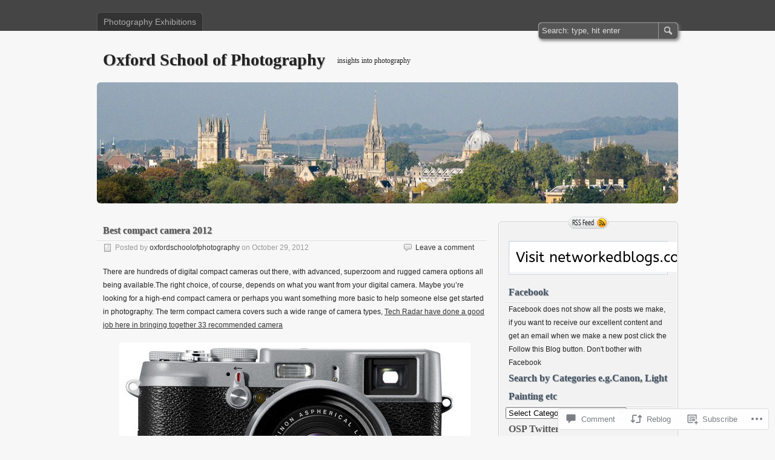

--- FILE ---
content_type: text/html; charset=UTF-8
request_url: https://oxfordschoolofphotography.wordpress.com/2012/10/29/best-compact-camera-2012/
body_size: 26167
content:
<!DOCTYPE html>
<html lang="en">
<head>
	<meta charset="UTF-8" />
	<title>Best compact camera 2012 | Oxford School of Photography</title>
	<link rel="profile" href="http://gmpg.org/xfn/11" />
	<link rel="pingback" href="https://oxfordschoolofphotography.wordpress.com/xmlrpc.php" />
<meta name='robots' content='max-image-preview:large' />
<link rel='dns-prefetch' href='//s0.wp.com' />
<link rel='dns-prefetch' href='//widgets.wp.com' />
<link rel="alternate" type="application/rss+xml" title="Oxford School of Photography &raquo; Feed" href="https://oxfordschoolofphotography.wordpress.com/feed/" />
<link rel="alternate" type="application/rss+xml" title="Oxford School of Photography &raquo; Comments Feed" href="https://oxfordschoolofphotography.wordpress.com/comments/feed/" />
<link rel="alternate" type="application/rss+xml" title="Oxford School of Photography &raquo; Best compact camera&nbsp;2012 Comments Feed" href="https://oxfordschoolofphotography.wordpress.com/2012/10/29/best-compact-camera-2012/feed/" />
	<script type="text/javascript">
		/* <![CDATA[ */
		function addLoadEvent(func) {
			var oldonload = window.onload;
			if (typeof window.onload != 'function') {
				window.onload = func;
			} else {
				window.onload = function () {
					oldonload();
					func();
				}
			}
		}
		/* ]]> */
	</script>
	<link crossorigin='anonymous' rel='stylesheet' id='all-css-0-1' href='/_static/??-eJxtzEkKgDAQRNELGZs4EDfiWUJsxMzYHby+RARB3BQ8KD6cWZgUGSNDKCL7su2RwCJnbdxjCCnVWYtHggO9ZlxFTsQftYaogf+k3x2+4Vv1voRZqrHvpkHJwV5glDTa&cssminify=yes' type='text/css' media='all' />
<style id='wp-emoji-styles-inline-css'>

	img.wp-smiley, img.emoji {
		display: inline !important;
		border: none !important;
		box-shadow: none !important;
		height: 1em !important;
		width: 1em !important;
		margin: 0 0.07em !important;
		vertical-align: -0.1em !important;
		background: none !important;
		padding: 0 !important;
	}
/*# sourceURL=wp-emoji-styles-inline-css */
</style>
<link crossorigin='anonymous' rel='stylesheet' id='all-css-2-1' href='/wp-content/plugins/gutenberg-core/v22.2.0/build/styles/block-library/style.css?m=1764855221i&cssminify=yes' type='text/css' media='all' />
<style id='wp-block-library-inline-css'>
.has-text-align-justify {
	text-align:justify;
}
.has-text-align-justify{text-align:justify;}

/*# sourceURL=wp-block-library-inline-css */
</style><style id='global-styles-inline-css'>
:root{--wp--preset--aspect-ratio--square: 1;--wp--preset--aspect-ratio--4-3: 4/3;--wp--preset--aspect-ratio--3-4: 3/4;--wp--preset--aspect-ratio--3-2: 3/2;--wp--preset--aspect-ratio--2-3: 2/3;--wp--preset--aspect-ratio--16-9: 16/9;--wp--preset--aspect-ratio--9-16: 9/16;--wp--preset--color--black: #000000;--wp--preset--color--cyan-bluish-gray: #abb8c3;--wp--preset--color--white: #ffffff;--wp--preset--color--pale-pink: #f78da7;--wp--preset--color--vivid-red: #cf2e2e;--wp--preset--color--luminous-vivid-orange: #ff6900;--wp--preset--color--luminous-vivid-amber: #fcb900;--wp--preset--color--light-green-cyan: #7bdcb5;--wp--preset--color--vivid-green-cyan: #00d084;--wp--preset--color--pale-cyan-blue: #8ed1fc;--wp--preset--color--vivid-cyan-blue: #0693e3;--wp--preset--color--vivid-purple: #9b51e0;--wp--preset--gradient--vivid-cyan-blue-to-vivid-purple: linear-gradient(135deg,rgb(6,147,227) 0%,rgb(155,81,224) 100%);--wp--preset--gradient--light-green-cyan-to-vivid-green-cyan: linear-gradient(135deg,rgb(122,220,180) 0%,rgb(0,208,130) 100%);--wp--preset--gradient--luminous-vivid-amber-to-luminous-vivid-orange: linear-gradient(135deg,rgb(252,185,0) 0%,rgb(255,105,0) 100%);--wp--preset--gradient--luminous-vivid-orange-to-vivid-red: linear-gradient(135deg,rgb(255,105,0) 0%,rgb(207,46,46) 100%);--wp--preset--gradient--very-light-gray-to-cyan-bluish-gray: linear-gradient(135deg,rgb(238,238,238) 0%,rgb(169,184,195) 100%);--wp--preset--gradient--cool-to-warm-spectrum: linear-gradient(135deg,rgb(74,234,220) 0%,rgb(151,120,209) 20%,rgb(207,42,186) 40%,rgb(238,44,130) 60%,rgb(251,105,98) 80%,rgb(254,248,76) 100%);--wp--preset--gradient--blush-light-purple: linear-gradient(135deg,rgb(255,206,236) 0%,rgb(152,150,240) 100%);--wp--preset--gradient--blush-bordeaux: linear-gradient(135deg,rgb(254,205,165) 0%,rgb(254,45,45) 50%,rgb(107,0,62) 100%);--wp--preset--gradient--luminous-dusk: linear-gradient(135deg,rgb(255,203,112) 0%,rgb(199,81,192) 50%,rgb(65,88,208) 100%);--wp--preset--gradient--pale-ocean: linear-gradient(135deg,rgb(255,245,203) 0%,rgb(182,227,212) 50%,rgb(51,167,181) 100%);--wp--preset--gradient--electric-grass: linear-gradient(135deg,rgb(202,248,128) 0%,rgb(113,206,126) 100%);--wp--preset--gradient--midnight: linear-gradient(135deg,rgb(2,3,129) 0%,rgb(40,116,252) 100%);--wp--preset--font-size--small: 13px;--wp--preset--font-size--medium: 20px;--wp--preset--font-size--large: 36px;--wp--preset--font-size--x-large: 42px;--wp--preset--font-family--albert-sans: 'Albert Sans', sans-serif;--wp--preset--font-family--alegreya: Alegreya, serif;--wp--preset--font-family--arvo: Arvo, serif;--wp--preset--font-family--bodoni-moda: 'Bodoni Moda', serif;--wp--preset--font-family--bricolage-grotesque: 'Bricolage Grotesque', sans-serif;--wp--preset--font-family--cabin: Cabin, sans-serif;--wp--preset--font-family--chivo: Chivo, sans-serif;--wp--preset--font-family--commissioner: Commissioner, sans-serif;--wp--preset--font-family--cormorant: Cormorant, serif;--wp--preset--font-family--courier-prime: 'Courier Prime', monospace;--wp--preset--font-family--crimson-pro: 'Crimson Pro', serif;--wp--preset--font-family--dm-mono: 'DM Mono', monospace;--wp--preset--font-family--dm-sans: 'DM Sans', sans-serif;--wp--preset--font-family--dm-serif-display: 'DM Serif Display', serif;--wp--preset--font-family--domine: Domine, serif;--wp--preset--font-family--eb-garamond: 'EB Garamond', serif;--wp--preset--font-family--epilogue: Epilogue, sans-serif;--wp--preset--font-family--fahkwang: Fahkwang, sans-serif;--wp--preset--font-family--figtree: Figtree, sans-serif;--wp--preset--font-family--fira-sans: 'Fira Sans', sans-serif;--wp--preset--font-family--fjalla-one: 'Fjalla One', sans-serif;--wp--preset--font-family--fraunces: Fraunces, serif;--wp--preset--font-family--gabarito: Gabarito, system-ui;--wp--preset--font-family--ibm-plex-mono: 'IBM Plex Mono', monospace;--wp--preset--font-family--ibm-plex-sans: 'IBM Plex Sans', sans-serif;--wp--preset--font-family--ibarra-real-nova: 'Ibarra Real Nova', serif;--wp--preset--font-family--instrument-serif: 'Instrument Serif', serif;--wp--preset--font-family--inter: Inter, sans-serif;--wp--preset--font-family--josefin-sans: 'Josefin Sans', sans-serif;--wp--preset--font-family--jost: Jost, sans-serif;--wp--preset--font-family--libre-baskerville: 'Libre Baskerville', serif;--wp--preset--font-family--libre-franklin: 'Libre Franklin', sans-serif;--wp--preset--font-family--literata: Literata, serif;--wp--preset--font-family--lora: Lora, serif;--wp--preset--font-family--merriweather: Merriweather, serif;--wp--preset--font-family--montserrat: Montserrat, sans-serif;--wp--preset--font-family--newsreader: Newsreader, serif;--wp--preset--font-family--noto-sans-mono: 'Noto Sans Mono', sans-serif;--wp--preset--font-family--nunito: Nunito, sans-serif;--wp--preset--font-family--open-sans: 'Open Sans', sans-serif;--wp--preset--font-family--overpass: Overpass, sans-serif;--wp--preset--font-family--pt-serif: 'PT Serif', serif;--wp--preset--font-family--petrona: Petrona, serif;--wp--preset--font-family--piazzolla: Piazzolla, serif;--wp--preset--font-family--playfair-display: 'Playfair Display', serif;--wp--preset--font-family--plus-jakarta-sans: 'Plus Jakarta Sans', sans-serif;--wp--preset--font-family--poppins: Poppins, sans-serif;--wp--preset--font-family--raleway: Raleway, sans-serif;--wp--preset--font-family--roboto: Roboto, sans-serif;--wp--preset--font-family--roboto-slab: 'Roboto Slab', serif;--wp--preset--font-family--rubik: Rubik, sans-serif;--wp--preset--font-family--rufina: Rufina, serif;--wp--preset--font-family--sora: Sora, sans-serif;--wp--preset--font-family--source-sans-3: 'Source Sans 3', sans-serif;--wp--preset--font-family--source-serif-4: 'Source Serif 4', serif;--wp--preset--font-family--space-mono: 'Space Mono', monospace;--wp--preset--font-family--syne: Syne, sans-serif;--wp--preset--font-family--texturina: Texturina, serif;--wp--preset--font-family--urbanist: Urbanist, sans-serif;--wp--preset--font-family--work-sans: 'Work Sans', sans-serif;--wp--preset--spacing--20: 0.44rem;--wp--preset--spacing--30: 0.67rem;--wp--preset--spacing--40: 1rem;--wp--preset--spacing--50: 1.5rem;--wp--preset--spacing--60: 2.25rem;--wp--preset--spacing--70: 3.38rem;--wp--preset--spacing--80: 5.06rem;--wp--preset--shadow--natural: 6px 6px 9px rgba(0, 0, 0, 0.2);--wp--preset--shadow--deep: 12px 12px 50px rgba(0, 0, 0, 0.4);--wp--preset--shadow--sharp: 6px 6px 0px rgba(0, 0, 0, 0.2);--wp--preset--shadow--outlined: 6px 6px 0px -3px rgb(255, 255, 255), 6px 6px rgb(0, 0, 0);--wp--preset--shadow--crisp: 6px 6px 0px rgb(0, 0, 0);}:where(.is-layout-flex){gap: 0.5em;}:where(.is-layout-grid){gap: 0.5em;}body .is-layout-flex{display: flex;}.is-layout-flex{flex-wrap: wrap;align-items: center;}.is-layout-flex > :is(*, div){margin: 0;}body .is-layout-grid{display: grid;}.is-layout-grid > :is(*, div){margin: 0;}:where(.wp-block-columns.is-layout-flex){gap: 2em;}:where(.wp-block-columns.is-layout-grid){gap: 2em;}:where(.wp-block-post-template.is-layout-flex){gap: 1.25em;}:where(.wp-block-post-template.is-layout-grid){gap: 1.25em;}.has-black-color{color: var(--wp--preset--color--black) !important;}.has-cyan-bluish-gray-color{color: var(--wp--preset--color--cyan-bluish-gray) !important;}.has-white-color{color: var(--wp--preset--color--white) !important;}.has-pale-pink-color{color: var(--wp--preset--color--pale-pink) !important;}.has-vivid-red-color{color: var(--wp--preset--color--vivid-red) !important;}.has-luminous-vivid-orange-color{color: var(--wp--preset--color--luminous-vivid-orange) !important;}.has-luminous-vivid-amber-color{color: var(--wp--preset--color--luminous-vivid-amber) !important;}.has-light-green-cyan-color{color: var(--wp--preset--color--light-green-cyan) !important;}.has-vivid-green-cyan-color{color: var(--wp--preset--color--vivid-green-cyan) !important;}.has-pale-cyan-blue-color{color: var(--wp--preset--color--pale-cyan-blue) !important;}.has-vivid-cyan-blue-color{color: var(--wp--preset--color--vivid-cyan-blue) !important;}.has-vivid-purple-color{color: var(--wp--preset--color--vivid-purple) !important;}.has-black-background-color{background-color: var(--wp--preset--color--black) !important;}.has-cyan-bluish-gray-background-color{background-color: var(--wp--preset--color--cyan-bluish-gray) !important;}.has-white-background-color{background-color: var(--wp--preset--color--white) !important;}.has-pale-pink-background-color{background-color: var(--wp--preset--color--pale-pink) !important;}.has-vivid-red-background-color{background-color: var(--wp--preset--color--vivid-red) !important;}.has-luminous-vivid-orange-background-color{background-color: var(--wp--preset--color--luminous-vivid-orange) !important;}.has-luminous-vivid-amber-background-color{background-color: var(--wp--preset--color--luminous-vivid-amber) !important;}.has-light-green-cyan-background-color{background-color: var(--wp--preset--color--light-green-cyan) !important;}.has-vivid-green-cyan-background-color{background-color: var(--wp--preset--color--vivid-green-cyan) !important;}.has-pale-cyan-blue-background-color{background-color: var(--wp--preset--color--pale-cyan-blue) !important;}.has-vivid-cyan-blue-background-color{background-color: var(--wp--preset--color--vivid-cyan-blue) !important;}.has-vivid-purple-background-color{background-color: var(--wp--preset--color--vivid-purple) !important;}.has-black-border-color{border-color: var(--wp--preset--color--black) !important;}.has-cyan-bluish-gray-border-color{border-color: var(--wp--preset--color--cyan-bluish-gray) !important;}.has-white-border-color{border-color: var(--wp--preset--color--white) !important;}.has-pale-pink-border-color{border-color: var(--wp--preset--color--pale-pink) !important;}.has-vivid-red-border-color{border-color: var(--wp--preset--color--vivid-red) !important;}.has-luminous-vivid-orange-border-color{border-color: var(--wp--preset--color--luminous-vivid-orange) !important;}.has-luminous-vivid-amber-border-color{border-color: var(--wp--preset--color--luminous-vivid-amber) !important;}.has-light-green-cyan-border-color{border-color: var(--wp--preset--color--light-green-cyan) !important;}.has-vivid-green-cyan-border-color{border-color: var(--wp--preset--color--vivid-green-cyan) !important;}.has-pale-cyan-blue-border-color{border-color: var(--wp--preset--color--pale-cyan-blue) !important;}.has-vivid-cyan-blue-border-color{border-color: var(--wp--preset--color--vivid-cyan-blue) !important;}.has-vivid-purple-border-color{border-color: var(--wp--preset--color--vivid-purple) !important;}.has-vivid-cyan-blue-to-vivid-purple-gradient-background{background: var(--wp--preset--gradient--vivid-cyan-blue-to-vivid-purple) !important;}.has-light-green-cyan-to-vivid-green-cyan-gradient-background{background: var(--wp--preset--gradient--light-green-cyan-to-vivid-green-cyan) !important;}.has-luminous-vivid-amber-to-luminous-vivid-orange-gradient-background{background: var(--wp--preset--gradient--luminous-vivid-amber-to-luminous-vivid-orange) !important;}.has-luminous-vivid-orange-to-vivid-red-gradient-background{background: var(--wp--preset--gradient--luminous-vivid-orange-to-vivid-red) !important;}.has-very-light-gray-to-cyan-bluish-gray-gradient-background{background: var(--wp--preset--gradient--very-light-gray-to-cyan-bluish-gray) !important;}.has-cool-to-warm-spectrum-gradient-background{background: var(--wp--preset--gradient--cool-to-warm-spectrum) !important;}.has-blush-light-purple-gradient-background{background: var(--wp--preset--gradient--blush-light-purple) !important;}.has-blush-bordeaux-gradient-background{background: var(--wp--preset--gradient--blush-bordeaux) !important;}.has-luminous-dusk-gradient-background{background: var(--wp--preset--gradient--luminous-dusk) !important;}.has-pale-ocean-gradient-background{background: var(--wp--preset--gradient--pale-ocean) !important;}.has-electric-grass-gradient-background{background: var(--wp--preset--gradient--electric-grass) !important;}.has-midnight-gradient-background{background: var(--wp--preset--gradient--midnight) !important;}.has-small-font-size{font-size: var(--wp--preset--font-size--small) !important;}.has-medium-font-size{font-size: var(--wp--preset--font-size--medium) !important;}.has-large-font-size{font-size: var(--wp--preset--font-size--large) !important;}.has-x-large-font-size{font-size: var(--wp--preset--font-size--x-large) !important;}.has-albert-sans-font-family{font-family: var(--wp--preset--font-family--albert-sans) !important;}.has-alegreya-font-family{font-family: var(--wp--preset--font-family--alegreya) !important;}.has-arvo-font-family{font-family: var(--wp--preset--font-family--arvo) !important;}.has-bodoni-moda-font-family{font-family: var(--wp--preset--font-family--bodoni-moda) !important;}.has-bricolage-grotesque-font-family{font-family: var(--wp--preset--font-family--bricolage-grotesque) !important;}.has-cabin-font-family{font-family: var(--wp--preset--font-family--cabin) !important;}.has-chivo-font-family{font-family: var(--wp--preset--font-family--chivo) !important;}.has-commissioner-font-family{font-family: var(--wp--preset--font-family--commissioner) !important;}.has-cormorant-font-family{font-family: var(--wp--preset--font-family--cormorant) !important;}.has-courier-prime-font-family{font-family: var(--wp--preset--font-family--courier-prime) !important;}.has-crimson-pro-font-family{font-family: var(--wp--preset--font-family--crimson-pro) !important;}.has-dm-mono-font-family{font-family: var(--wp--preset--font-family--dm-mono) !important;}.has-dm-sans-font-family{font-family: var(--wp--preset--font-family--dm-sans) !important;}.has-dm-serif-display-font-family{font-family: var(--wp--preset--font-family--dm-serif-display) !important;}.has-domine-font-family{font-family: var(--wp--preset--font-family--domine) !important;}.has-eb-garamond-font-family{font-family: var(--wp--preset--font-family--eb-garamond) !important;}.has-epilogue-font-family{font-family: var(--wp--preset--font-family--epilogue) !important;}.has-fahkwang-font-family{font-family: var(--wp--preset--font-family--fahkwang) !important;}.has-figtree-font-family{font-family: var(--wp--preset--font-family--figtree) !important;}.has-fira-sans-font-family{font-family: var(--wp--preset--font-family--fira-sans) !important;}.has-fjalla-one-font-family{font-family: var(--wp--preset--font-family--fjalla-one) !important;}.has-fraunces-font-family{font-family: var(--wp--preset--font-family--fraunces) !important;}.has-gabarito-font-family{font-family: var(--wp--preset--font-family--gabarito) !important;}.has-ibm-plex-mono-font-family{font-family: var(--wp--preset--font-family--ibm-plex-mono) !important;}.has-ibm-plex-sans-font-family{font-family: var(--wp--preset--font-family--ibm-plex-sans) !important;}.has-ibarra-real-nova-font-family{font-family: var(--wp--preset--font-family--ibarra-real-nova) !important;}.has-instrument-serif-font-family{font-family: var(--wp--preset--font-family--instrument-serif) !important;}.has-inter-font-family{font-family: var(--wp--preset--font-family--inter) !important;}.has-josefin-sans-font-family{font-family: var(--wp--preset--font-family--josefin-sans) !important;}.has-jost-font-family{font-family: var(--wp--preset--font-family--jost) !important;}.has-libre-baskerville-font-family{font-family: var(--wp--preset--font-family--libre-baskerville) !important;}.has-libre-franklin-font-family{font-family: var(--wp--preset--font-family--libre-franklin) !important;}.has-literata-font-family{font-family: var(--wp--preset--font-family--literata) !important;}.has-lora-font-family{font-family: var(--wp--preset--font-family--lora) !important;}.has-merriweather-font-family{font-family: var(--wp--preset--font-family--merriweather) !important;}.has-montserrat-font-family{font-family: var(--wp--preset--font-family--montserrat) !important;}.has-newsreader-font-family{font-family: var(--wp--preset--font-family--newsreader) !important;}.has-noto-sans-mono-font-family{font-family: var(--wp--preset--font-family--noto-sans-mono) !important;}.has-nunito-font-family{font-family: var(--wp--preset--font-family--nunito) !important;}.has-open-sans-font-family{font-family: var(--wp--preset--font-family--open-sans) !important;}.has-overpass-font-family{font-family: var(--wp--preset--font-family--overpass) !important;}.has-pt-serif-font-family{font-family: var(--wp--preset--font-family--pt-serif) !important;}.has-petrona-font-family{font-family: var(--wp--preset--font-family--petrona) !important;}.has-piazzolla-font-family{font-family: var(--wp--preset--font-family--piazzolla) !important;}.has-playfair-display-font-family{font-family: var(--wp--preset--font-family--playfair-display) !important;}.has-plus-jakarta-sans-font-family{font-family: var(--wp--preset--font-family--plus-jakarta-sans) !important;}.has-poppins-font-family{font-family: var(--wp--preset--font-family--poppins) !important;}.has-raleway-font-family{font-family: var(--wp--preset--font-family--raleway) !important;}.has-roboto-font-family{font-family: var(--wp--preset--font-family--roboto) !important;}.has-roboto-slab-font-family{font-family: var(--wp--preset--font-family--roboto-slab) !important;}.has-rubik-font-family{font-family: var(--wp--preset--font-family--rubik) !important;}.has-rufina-font-family{font-family: var(--wp--preset--font-family--rufina) !important;}.has-sora-font-family{font-family: var(--wp--preset--font-family--sora) !important;}.has-source-sans-3-font-family{font-family: var(--wp--preset--font-family--source-sans-3) !important;}.has-source-serif-4-font-family{font-family: var(--wp--preset--font-family--source-serif-4) !important;}.has-space-mono-font-family{font-family: var(--wp--preset--font-family--space-mono) !important;}.has-syne-font-family{font-family: var(--wp--preset--font-family--syne) !important;}.has-texturina-font-family{font-family: var(--wp--preset--font-family--texturina) !important;}.has-urbanist-font-family{font-family: var(--wp--preset--font-family--urbanist) !important;}.has-work-sans-font-family{font-family: var(--wp--preset--font-family--work-sans) !important;}
/*# sourceURL=global-styles-inline-css */
</style>

<style id='classic-theme-styles-inline-css'>
/*! This file is auto-generated */
.wp-block-button__link{color:#fff;background-color:#32373c;border-radius:9999px;box-shadow:none;text-decoration:none;padding:calc(.667em + 2px) calc(1.333em + 2px);font-size:1.125em}.wp-block-file__button{background:#32373c;color:#fff;text-decoration:none}
/*# sourceURL=/wp-includes/css/classic-themes.min.css */
</style>
<link crossorigin='anonymous' rel='stylesheet' id='all-css-4-1' href='/_static/??-eJx9j9sOwjAIhl/[base64]&cssminify=yes' type='text/css' media='all' />
<link rel='stylesheet' id='verbum-gutenberg-css-css' href='https://widgets.wp.com/verbum-block-editor/block-editor.css?ver=1738686361' media='all' />
<link crossorigin='anonymous' rel='stylesheet' id='all-css-6-1' href='/_static/??/wp-content/themes/pub/zbench/style.css,/wp-content/mu-plugins/widgets/flickr/style.css?m=1741693348j&cssminify=yes' type='text/css' media='all' />
<style id='jetpack_facebook_likebox-inline-css'>
.widget_facebook_likebox {
	overflow: hidden;
}

/*# sourceURL=/wp-content/mu-plugins/jetpack-plugin/moon/modules/widgets/facebook-likebox/style.css */
</style>
<link crossorigin='anonymous' rel='stylesheet' id='all-css-8-1' href='/_static/??-eJzTLy/QTc7PK0nNK9HPLdUtyClNz8wr1i9KTcrJTwcy0/WTi5G5ekCujj52Temp+bo5+cmJJZn5eSgc3bScxMwikFb7XFtDE1NLExMLc0OTLACohS2q&cssminify=yes' type='text/css' media='all' />
<style id='jetpack-global-styles-frontend-style-inline-css'>
:root { --font-headings: unset; --font-base: unset; --font-headings-default: -apple-system,BlinkMacSystemFont,"Segoe UI",Roboto,Oxygen-Sans,Ubuntu,Cantarell,"Helvetica Neue",sans-serif; --font-base-default: -apple-system,BlinkMacSystemFont,"Segoe UI",Roboto,Oxygen-Sans,Ubuntu,Cantarell,"Helvetica Neue",sans-serif;}
/*# sourceURL=jetpack-global-styles-frontend-style-inline-css */
</style>
<link crossorigin='anonymous' rel='stylesheet' id='all-css-10-1' href='/_static/??-eJyNjcEKwjAQRH/IuFRT6kX8FNkmS5K6yQY3Qfx7bfEiXrwM82B4A49qnJRGpUHupnIPqSgs1Cq624chi6zhO5OCRryTR++fW00l7J3qDv43XVNxoOISsmEJol/wY2uR8vs3WggsM/I6uOTzMI3Hw8lOg11eUT1JKA==&cssminify=yes' type='text/css' media='all' />
<script type="text/javascript" id="jetpack_related-posts-js-extra">
/* <![CDATA[ */
var related_posts_js_options = {"post_heading":"h4"};
//# sourceURL=jetpack_related-posts-js-extra
/* ]]> */
</script>
<script type="text/javascript" id="wpcom-actionbar-placeholder-js-extra">
/* <![CDATA[ */
var actionbardata = {"siteID":"17237089","postID":"5555","siteURL":"https://oxfordschoolofphotography.wordpress.com","xhrURL":"https://oxfordschoolofphotography.wordpress.com/wp-admin/admin-ajax.php","nonce":"761f12cbc2","isLoggedIn":"","statusMessage":"","subsEmailDefault":"instantly","proxyScriptUrl":"https://s0.wp.com/wp-content/js/wpcom-proxy-request.js?m=1513050504i&amp;ver=20211021","shortlink":"https://wp.me/p1ak9z-1rB","i18n":{"followedText":"New posts from this site will now appear in your \u003Ca href=\"https://wordpress.com/reader\"\u003EReader\u003C/a\u003E","foldBar":"Collapse this bar","unfoldBar":"Expand this bar","shortLinkCopied":"Shortlink copied to clipboard."}};
//# sourceURL=wpcom-actionbar-placeholder-js-extra
/* ]]> */
</script>
<script type="text/javascript" id="jetpack-mu-wpcom-settings-js-before">
/* <![CDATA[ */
var JETPACK_MU_WPCOM_SETTINGS = {"assetsUrl":"https://s0.wp.com/wp-content/mu-plugins/jetpack-mu-wpcom-plugin/moon/jetpack_vendor/automattic/jetpack-mu-wpcom/src/build/"};
//# sourceURL=jetpack-mu-wpcom-settings-js-before
/* ]]> */
</script>
<script crossorigin='anonymous' type='text/javascript'  src='/_static/??-eJx1jcEOwiAQRH/I7dYm6Mn4KabCpgFhQVhS+/digkk9eJpM5uUNrgl0ZCEWDBWSr4vlgo4kzfrRO4YYGW+WNd6r9QYz+VnIQIpFym8bguXBlQPuxK4xXiDl+Nq+W5P5aqh8RveslLcee8FfCIJdcjvt8DVcjmelxvE0Tcq9AV2gTlk='></script>
<script type="text/javascript" id="rlt-proxy-js-after">
/* <![CDATA[ */
	rltInitialize( {"token":null,"iframeOrigins":["https:\/\/widgets.wp.com"]} );
//# sourceURL=rlt-proxy-js-after
/* ]]> */
</script>
<link rel="EditURI" type="application/rsd+xml" title="RSD" href="https://oxfordschoolofphotography.wordpress.com/xmlrpc.php?rsd" />
<meta name="generator" content="WordPress.com" />
<link rel="canonical" href="https://oxfordschoolofphotography.wordpress.com/2012/10/29/best-compact-camera-2012/" />
<link rel='shortlink' href='https://wp.me/p1ak9z-1rB' />
<link rel="alternate" type="application/json+oembed" href="https://public-api.wordpress.com/oembed/?format=json&amp;url=https%3A%2F%2Foxfordschoolofphotography.wordpress.com%2F2012%2F10%2F29%2Fbest-compact-camera-2012%2F&amp;for=wpcom-auto-discovery" /><link rel="alternate" type="application/xml+oembed" href="https://public-api.wordpress.com/oembed/?format=xml&amp;url=https%3A%2F%2Foxfordschoolofphotography.wordpress.com%2F2012%2F10%2F29%2Fbest-compact-camera-2012%2F&amp;for=wpcom-auto-discovery" />
<!-- Jetpack Open Graph Tags -->
<meta property="og:type" content="article" />
<meta property="og:title" content="Best compact camera 2012" />
<meta property="og:url" content="https://oxfordschoolofphotography.wordpress.com/2012/10/29/best-compact-camera-2012/" />
<meta property="og:description" content="There are hundreds of digital compact cameras out there, with advanced, superzoom and rugged camera options all being available.The right choice, of course, depends on what you want from your digit…" />
<meta property="article:published_time" content="2012-10-29T17:05:19+00:00" />
<meta property="article:modified_time" content="2012-10-29T17:05:19+00:00" />
<meta property="og:site_name" content="Oxford School of Photography" />
<meta property="og:image" content="https://oxfordschoolofphotography.wordpress.com/wp-content/uploads/2012/10/fujifilmfinepixx100-580-75.jpg" />
<meta property="og:image:width" content="580" />
<meta property="og:image:height" content="326" />
<meta property="og:image:alt" content="" />
<meta property="og:locale" content="en_US" />
<meta property="fb:app_id" content="249643311490" />
<meta property="article:publisher" content="https://www.facebook.com/WordPresscom" />
<meta name="twitter:creator" content="@OSofP" />
<meta name="twitter:text:title" content="Best compact camera&nbsp;2012" />
<meta name="twitter:image" content="https://oxfordschoolofphotography.wordpress.com/wp-content/uploads/2012/10/fujifilmfinepixx100-580-75.jpg?w=640" />
<meta name="twitter:card" content="summary_large_image" />

<!-- End Jetpack Open Graph Tags -->
<link rel="shortcut icon" type="image/x-icon" href="https://secure.gravatar.com/blavatar/f23234acb4fe9c095ae6197fb1585677e09348940f78c5eef1cdff721bea151a?s=32" sizes="16x16" />
<link rel="icon" type="image/x-icon" href="https://secure.gravatar.com/blavatar/f23234acb4fe9c095ae6197fb1585677e09348940f78c5eef1cdff721bea151a?s=32" sizes="16x16" />
<link rel="apple-touch-icon" href="https://secure.gravatar.com/blavatar/f23234acb4fe9c095ae6197fb1585677e09348940f78c5eef1cdff721bea151a?s=114" />
<link rel='openid.server' href='https://oxfordschoolofphotography.wordpress.com/?openidserver=1' />
<link rel='openid.delegate' href='https://oxfordschoolofphotography.wordpress.com/' />
<link rel="search" type="application/opensearchdescription+xml" href="https://oxfordschoolofphotography.wordpress.com/osd.xml" title="Oxford School of Photography" />
<link rel="search" type="application/opensearchdescription+xml" href="https://s1.wp.com/opensearch.xml" title="WordPress.com" />
<meta name="description" content="There are hundreds of digital compact cameras out there, with advanced, superzoom and rugged camera options all being available.The right choice, of course, depends on what you want from your digital camera. Maybe you&#039;re looking for a high-end compact camera or perhaps you want something more basic to help someone else get started in photography.&hellip;" />
	<style type="text/css">
		#header-background {
		width: 100%;
		height: 200px;
		-moz-border-radius: 6px;
		-khtml-border-radius: 6px;
		-webkit-border-radius: 6px;
		border-radius: 6px;
		background: #454546 url(https://oxfordschoolofphotography.wordpress.com/wp-content/uploads/2016/03/cropped-oxford-sky-s-parks.jpg) 50% 0;
		margin: 0 0 20px 0;
	}
	#header-background a {
		display: block;
		text-decoration: none;
		width: 960px;
		height: 200px;
	}
	#header-background a span {
		visibility: hidden;
	}
		#title h1,
	#title h1 a,
	#title p {
		color: #222 !important;
	}
	</style><link crossorigin='anonymous' rel='stylesheet' id='all-css-0-3' href='/_static/??-eJydzMEKwkAMBNAfcg3VSr2InyJtGsq22U1osiz+vS2oZ/E2MwwPqgaU7JQdUgnKZYrZYCbXHpd3hySS4REzwsCCi4HVqLQe0ewAvwtJxsJkgP0qxYi/p8/wL1jjOJEbuGhQsS2ZP5l27p5uTXc5n65t17TzC87EWdk=&cssminify=yes' type='text/css' media='all' />
</head>
<body class="wp-singular post-template-default single single-post postid-5555 single-format-standard wp-theme-pubzbench customizer-styles-applied two-column content-sidebar jetpack-reblog-enabled">

<div id="wrapper">

<div id="header">
	<div id="header_inner">
		<ul id="menu-photography-exhibitions-2" class="nav sf-menu"><li id="menu-item-5517" class="menu-item menu-item-type-taxonomy menu-item-object-category menu-item-5517"><a href="https://oxfordschoolofphotography.wordpress.com/category/photography-exhibitions/">Photography Exhibitions</a></li>
</ul>		<form id="search-form" role="search" method="get" action="https://oxfordschoolofphotography.wordpress.com/">
			<input type="text" value="Search: type, hit enter" onfocus="if (this.value == 'Search: type, hit enter' ) {this.value = '';}" onblur="if (this.value == '' ) {this.value = 'Search: type, hit enter';}" name="s" id="s" />
			<input type="submit" id="search-submit" value="Search" />
		</form>
	</div>
</div>

<div id="content">

		<div id="title">
		<h1><a href="https://oxfordschoolofphotography.wordpress.com/">Oxford School of Photography</a></h1>
		<p>insights into photography</p>
	</div>

		<div id="header-background"><a href="https://oxfordschoolofphotography.wordpress.com/"><span>Home</span></a></div>
	
	<div id="maincontent">
		<div id="maincontent_inner">

	
		<div id="post-5555" class="post-5555 post type-post status-publish format-standard hentry category-new-camera tag-amateur-photographer tag-camera tag-canon tag-digital-camera-top-ten tag-fuji tag-nikon tag-oxfordschoolofphotography-co-uk tag-photographersworkshop-co-uk tag-sony tag-what-digital-camera">

			<h2 class="title">Best compact camera&nbsp;2012</h2>

			<div class="post-info">
				<div>
					<span class="comments-meta"><a href="https://oxfordschoolofphotography.wordpress.com/2012/10/29/best-compact-camera-2012/#respond">Leave a comment</a></span>
					Posted by <span class="author"><a href="https://oxfordschoolofphotography.wordpress.com/author/oxfordschoolofphotography/" title="Posts by oxfordschoolofphotography" rel="author">oxfordschoolofphotography</a></span> on <span class="time">October 29, 2012</span>
									</div>
			</div>

			<div class="content">
				<p>There are hundreds of digital compact cameras out there, with advanced, superzoom and rugged camera options all being available.The right choice, of course, depends on what you want from your digital camera. Maybe you&#8217;re looking for a high-end compact camera or perhaps you want something more basic to help someone else get started in photography. The term compact camera covers such a wide range of camera types, <a href="http://www.techradar.com/news/photography-video-capture/cameras/best-compact-camera-2012-33-reviewed-963985" target="_blank">Tech Radar have done a good job here in bringing together 33 recommended camera</a></p>
<p><a href="http://www.techradar.com/news/photography-video-capture/cameras/best-compact-camera-2012-33-reviewed-963985"><img data-attachment-id="5556" data-permalink="https://oxfordschoolofphotography.wordpress.com/2012/10/29/best-compact-camera-2012/fujifilmfinepixx100-580-75/" data-orig-file="https://oxfordschoolofphotography.wordpress.com/wp-content/uploads/2012/10/fujifilmfinepixx100-580-75.jpg" data-orig-size="580,326" data-comments-opened="1" data-image-meta="{&quot;aperture&quot;:&quot;0&quot;,&quot;credit&quot;:&quot;&quot;,&quot;camera&quot;:&quot;&quot;,&quot;caption&quot;:&quot;&quot;,&quot;created_timestamp&quot;:&quot;0&quot;,&quot;copyright&quot;:&quot;&quot;,&quot;focal_length&quot;:&quot;0&quot;,&quot;iso&quot;:&quot;0&quot;,&quot;shutter_speed&quot;:&quot;0&quot;,&quot;title&quot;:&quot;&quot;}" data-image-title="FujifilmFinepixX100-580-75" data-image-description="" data-image-caption="" data-medium-file="https://oxfordschoolofphotography.wordpress.com/wp-content/uploads/2012/10/fujifilmfinepixx100-580-75.jpg?w=300" data-large-file="https://oxfordschoolofphotography.wordpress.com/wp-content/uploads/2012/10/fujifilmfinepixx100-580-75.jpg?w=580" class="aligncenter size-full wp-image-5556" title="FujifilmFinepixX100-580-75" alt="" src="https://oxfordschoolofphotography.wordpress.com/wp-content/uploads/2012/10/fujifilmfinepixx100-580-75.jpg?w=630"   srcset="https://oxfordschoolofphotography.wordpress.com/wp-content/uploads/2012/10/fujifilmfinepixx100-580-75.jpg 580w, https://oxfordschoolofphotography.wordpress.com/wp-content/uploads/2012/10/fujifilmfinepixx100-580-75.jpg?w=150&amp;h=84 150w, https://oxfordschoolofphotography.wordpress.com/wp-content/uploads/2012/10/fujifilmfinepixx100-580-75.jpg?w=300&amp;h=169 300w" sizes="(max-width: 580px) 100vw, 580px" /></a></p>
<p><a href="http://www.techradar.com/news/photography-video-capture/cameras/best-compact-camera-2012-33-reviewed-963985"><img data-attachment-id="5557" data-permalink="https://oxfordschoolofphotography.wordpress.com/2012/10/29/best-compact-camera-2012/canong1x-580-100/" data-orig-file="https://oxfordschoolofphotography.wordpress.com/wp-content/uploads/2012/10/canong1x-580-100.jpg" data-orig-size="580,326" data-comments-opened="1" data-image-meta="{&quot;aperture&quot;:&quot;0&quot;,&quot;credit&quot;:&quot;&quot;,&quot;camera&quot;:&quot;&quot;,&quot;caption&quot;:&quot;&quot;,&quot;created_timestamp&quot;:&quot;0&quot;,&quot;copyright&quot;:&quot;&quot;,&quot;focal_length&quot;:&quot;0&quot;,&quot;iso&quot;:&quot;0&quot;,&quot;shutter_speed&quot;:&quot;0&quot;,&quot;title&quot;:&quot;&quot;}" data-image-title="CanonG1x-580-100" data-image-description="" data-image-caption="" data-medium-file="https://oxfordschoolofphotography.wordpress.com/wp-content/uploads/2012/10/canong1x-580-100.jpg?w=300" data-large-file="https://oxfordschoolofphotography.wordpress.com/wp-content/uploads/2012/10/canong1x-580-100.jpg?w=580" class="aligncenter size-full wp-image-5557" title="CanonG1x-580-100" alt="" src="https://oxfordschoolofphotography.wordpress.com/wp-content/uploads/2012/10/canong1x-580-100.jpg?w=630"   srcset="https://oxfordschoolofphotography.wordpress.com/wp-content/uploads/2012/10/canong1x-580-100.jpg 580w, https://oxfordschoolofphotography.wordpress.com/wp-content/uploads/2012/10/canong1x-580-100.jpg?w=150&amp;h=84 150w, https://oxfordschoolofphotography.wordpress.com/wp-content/uploads/2012/10/canong1x-580-100.jpg?w=300&amp;h=169 300w" sizes="(max-width: 580px) 100vw, 580px" /></a><a href="http://www.techradar.com/news/photography-video-capture/cameras/best-compact-camera-2012-33-reviewed-963985"><img data-attachment-id="5558" data-permalink="https://oxfordschoolofphotography.wordpress.com/2012/10/29/best-compact-camera-2012/nikonp310-580-100/" data-orig-file="https://oxfordschoolofphotography.wordpress.com/wp-content/uploads/2012/10/nikonp310-580-100.jpg" data-orig-size="580,326" data-comments-opened="1" data-image-meta="{&quot;aperture&quot;:&quot;0&quot;,&quot;credit&quot;:&quot;&quot;,&quot;camera&quot;:&quot;&quot;,&quot;caption&quot;:&quot;&quot;,&quot;created_timestamp&quot;:&quot;0&quot;,&quot;copyright&quot;:&quot;&quot;,&quot;focal_length&quot;:&quot;0&quot;,&quot;iso&quot;:&quot;0&quot;,&quot;shutter_speed&quot;:&quot;0&quot;,&quot;title&quot;:&quot;&quot;}" data-image-title="NikonP310-580-100" data-image-description="" data-image-caption="" data-medium-file="https://oxfordschoolofphotography.wordpress.com/wp-content/uploads/2012/10/nikonp310-580-100.jpg?w=300" data-large-file="https://oxfordschoolofphotography.wordpress.com/wp-content/uploads/2012/10/nikonp310-580-100.jpg?w=580" class="aligncenter size-full wp-image-5558" title="NikonP310-580-100" alt="" src="https://oxfordschoolofphotography.wordpress.com/wp-content/uploads/2012/10/nikonp310-580-100.jpg?w=630"   srcset="https://oxfordschoolofphotography.wordpress.com/wp-content/uploads/2012/10/nikonp310-580-100.jpg 580w, https://oxfordschoolofphotography.wordpress.com/wp-content/uploads/2012/10/nikonp310-580-100.jpg?w=150&amp;h=84 150w, https://oxfordschoolofphotography.wordpress.com/wp-content/uploads/2012/10/nikonp310-580-100.jpg?w=300&amp;h=169 300w" sizes="(max-width: 580px) 100vw, 580px" /></a></p>
<p>I think it is always a good idea to cross reference reviews and here is a list of the cameras What Digital Camera recommend, as they say</p>
<p><em>Given that all the cameras we&#8217;ve listed here scored over 90% they earned a WhatDigitalCamera.com &#8216;Gold&#8217; award – our equivalent of an Oscar award. Put simply they&#8217;re the best compact cameras on the market today. </em><a href="http://www.whatdigitalcamera.com/equipment/advice/529895/best-compact-cameras-2012.html" target="_blank">Go here for the full review</a></p>
<p>Another trusted source is Amateur Photographer, I think I first read this magazine when I was about 15, so decades ago <a href="http://www.amateurphotographer.co.uk/round-ups/538992/best-compact-cameras-2012-best-travel-tough-and-pocket-compact-cameras" target="_blank">follow this link to find their views</a></p>
<p>Finally Digital Cameras Top Ten Reviews have an easy to understand chart with links to fuller reviews, <a href="http://digital-cameras.toptenreviews.com/compact/" target="_blank">go here for their wisdom</a></p>
<div id="jp-post-flair" class="sharedaddy sd-rating-enabled sd-like-enabled sd-sharing-enabled"><div class="sd-block sd-rating"><h3 class="sd-title">Rate this:</h3><div class="cs-rating pd-rating" id="pd_rating_holder_3321835_post_5555"></div></div><div class="sharedaddy sd-sharing-enabled"><div class="robots-nocontent sd-block sd-social sd-social-icon-text sd-sharing"><h3 class="sd-title">Share this:</h3><div class="sd-content"><ul><li class="share-facebook"><a rel="nofollow noopener noreferrer"
				data-shared="sharing-facebook-5555"
				class="share-facebook sd-button share-icon"
				href="https://oxfordschoolofphotography.wordpress.com/2012/10/29/best-compact-camera-2012/?share=facebook"
				target="_blank"
				aria-labelledby="sharing-facebook-5555"
				>
				<span id="sharing-facebook-5555" hidden>Share on Facebook (Opens in new window)</span>
				<span>Facebook</span>
			</a></li><li class="share-email"><a rel="nofollow noopener noreferrer"
				data-shared="sharing-email-5555"
				class="share-email sd-button share-icon"
				href="mailto:?subject=%5BShared%20Post%5D%20Best%20compact%20camera%202012&#038;body=https%3A%2F%2Foxfordschoolofphotography.wordpress.com%2F2012%2F10%2F29%2Fbest-compact-camera-2012%2F&#038;share=email"
				target="_blank"
				aria-labelledby="sharing-email-5555"
				data-email-share-error-title="Do you have email set up?" data-email-share-error-text="If you&#039;re having problems sharing via email, you might not have email set up for your browser. You may need to create a new email yourself." data-email-share-nonce="3531801aad" data-email-share-track-url="https://oxfordschoolofphotography.wordpress.com/2012/10/29/best-compact-camera-2012/?share=email">
				<span id="sharing-email-5555" hidden>Email a link to a friend (Opens in new window)</span>
				<span>Email</span>
			</a></li><li><a href="#" class="sharing-anchor sd-button share-more"><span>More</span></a></li><li class="share-end"></li></ul><div class="sharing-hidden"><div class="inner" style="display: none;"><ul><li class="share-linkedin"><a rel="nofollow noopener noreferrer"
				data-shared="sharing-linkedin-5555"
				class="share-linkedin sd-button share-icon"
				href="https://oxfordschoolofphotography.wordpress.com/2012/10/29/best-compact-camera-2012/?share=linkedin"
				target="_blank"
				aria-labelledby="sharing-linkedin-5555"
				>
				<span id="sharing-linkedin-5555" hidden>Share on LinkedIn (Opens in new window)</span>
				<span>LinkedIn</span>
			</a></li><li class="share-pinterest"><a rel="nofollow noopener noreferrer"
				data-shared="sharing-pinterest-5555"
				class="share-pinterest sd-button share-icon"
				href="https://oxfordschoolofphotography.wordpress.com/2012/10/29/best-compact-camera-2012/?share=pinterest"
				target="_blank"
				aria-labelledby="sharing-pinterest-5555"
				>
				<span id="sharing-pinterest-5555" hidden>Share on Pinterest (Opens in new window)</span>
				<span>Pinterest</span>
			</a></li><li class="share-twitter"><a rel="nofollow noopener noreferrer"
				data-shared="sharing-twitter-5555"
				class="share-twitter sd-button share-icon"
				href="https://oxfordschoolofphotography.wordpress.com/2012/10/29/best-compact-camera-2012/?share=twitter"
				target="_blank"
				aria-labelledby="sharing-twitter-5555"
				>
				<span id="sharing-twitter-5555" hidden>Share on X (Opens in new window)</span>
				<span>X</span>
			</a></li><li class="share-tumblr"><a rel="nofollow noopener noreferrer"
				data-shared="sharing-tumblr-5555"
				class="share-tumblr sd-button share-icon"
				href="https://oxfordschoolofphotography.wordpress.com/2012/10/29/best-compact-camera-2012/?share=tumblr"
				target="_blank"
				aria-labelledby="sharing-tumblr-5555"
				>
				<span id="sharing-tumblr-5555" hidden>Share on Tumblr (Opens in new window)</span>
				<span>Tumblr</span>
			</a></li><li class="share-end"></li></ul></div></div></div></div></div><div class='sharedaddy sd-block sd-like jetpack-likes-widget-wrapper jetpack-likes-widget-unloaded' id='like-post-wrapper-17237089-5555-696f183eaf4c3' data-src='//widgets.wp.com/likes/index.html?ver=20260120#blog_id=17237089&amp;post_id=5555&amp;origin=oxfordschoolofphotography.wordpress.com&amp;obj_id=17237089-5555-696f183eaf4c3' data-name='like-post-frame-17237089-5555-696f183eaf4c3' data-title='Like or Reblog'><div class='likes-widget-placeholder post-likes-widget-placeholder' style='height: 55px;'><span class='button'><span>Like</span></span> <span class='loading'>Loading...</span></div><span class='sd-text-color'></span><a class='sd-link-color'></a></div>
<div id='jp-relatedposts' class='jp-relatedposts' >
	<h3 class="jp-relatedposts-headline"><em>Related</em></h3>
</div></div>			</div>

			<div class="post-meta">
								<span class="categories"><a href="https://oxfordschoolofphotography.wordpress.com/category/new-camera/" rel="category tag">New Camera</a></span>
				<span class="tags"><a href="https://oxfordschoolofphotography.wordpress.com/tag/amateur-photographer/" rel="tag">Amateur Photographer</a>, <a href="https://oxfordschoolofphotography.wordpress.com/tag/camera/" rel="tag">Camera</a>, <a href="https://oxfordschoolofphotography.wordpress.com/tag/canon/" rel="tag">Canon</a>, <a href="https://oxfordschoolofphotography.wordpress.com/tag/digital-camera-top-ten/" rel="tag">Digital Camera Top Ten</a>, <a href="https://oxfordschoolofphotography.wordpress.com/tag/fuji/" rel="tag">Fuji</a>, <a href="https://oxfordschoolofphotography.wordpress.com/tag/nikon/" rel="tag">Nikon</a>, <a href="https://oxfordschoolofphotography.wordpress.com/tag/oxfordschoolofphotography-co-uk/" rel="tag">oxfordschoolofphotography.co.uk</a>, <a href="https://oxfordschoolofphotography.wordpress.com/tag/photographersworkshop-co-uk/" rel="tag">photographersworkshop.co.uk</a>, <a href="https://oxfordschoolofphotography.wordpress.com/tag/sony/" rel="tag">Sony</a>, <a href="https://oxfordschoolofphotography.wordpress.com/tag/what-digital-camera/" rel="tag">What Digital Camera</a></span>			</div>
			<div class="sep"></div>

			<div class="next-prev-links">
				<a href="https://oxfordschoolofphotography.wordpress.com/2012/10/29/5543/" rel="prev"><span class="nav-previous">&larr; Steve McCurry &#8211; A World of&nbsp;Prayer</span></a>				<a href="https://oxfordschoolofphotography.wordpress.com/2012/10/29/best-compact-system-camera-2012/" rel="next"><span class="nav-next">Best compact system camera&nbsp;2012 &rarr;</span></a>			</div>
			<div class="sep"></div>

		</div>

		<div id="comments">

	


	<div id="respond" class="comment-respond">
		<h3 id="reply-title" class="comment-reply-title">Leave a comment <small><a rel="nofollow" id="cancel-comment-reply-link" href="/2012/10/29/best-compact-camera-2012/#respond" style="display:none;">Cancel reply</a></small></h3><form action="https://oxfordschoolofphotography.wordpress.com/wp-comments-post.php" method="post" id="commentform" class="comment-form">


<div class="comment-form__verbum transparent"></div><div class="verbum-form-meta"><input type='hidden' name='comment_post_ID' value='5555' id='comment_post_ID' />
<input type='hidden' name='comment_parent' id='comment_parent' value='0' />

			<input type="hidden" name="highlander_comment_nonce" id="highlander_comment_nonce" value="e083d3308a" />
			<input type="hidden" name="verbum_show_subscription_modal" value="" /></div><p style="display: none;"><input type="hidden" id="akismet_comment_nonce" name="akismet_comment_nonce" value="ae549d7e51" /></p><p style="display: none !important;" class="akismet-fields-container" data-prefix="ak_"><label>&#916;<textarea name="ak_hp_textarea" cols="45" rows="8" maxlength="100"></textarea></label><input type="hidden" id="ak_js_1" name="ak_js" value="169"/><script type="text/javascript">
/* <![CDATA[ */
document.getElementById( "ak_js_1" ).setAttribute( "value", ( new Date() ).getTime() );
/* ]]> */
</script>
</p></form>	</div><!-- #respond -->
	
</div><!-- #comments -->

	</div>


</div><div id="sidebar" class="sidebar">
			<div id="rssfeed"><a href="https://oxfordschoolofphotography.wordpress.com/feed/"><span>RSS feed</span></a></div>

		<div class="sidebar-border active" id="primary-widget-area">
		<div class="sidebar-inner">
		<div id="text-4" class="widget widget_text">			<div class="textwidget"><div id='networkedblogs_nwidget_container' style='height:70px;padding-top:10px;'><div id='networkedblogs_nwidget_above'></div><div id='networkedblogs_nwidget_widget' style="border:1px solid #D1D7DF;background-color:#F5F6F9;margin:0 auto;"><div id="networkedblogs_nwidget_logo" style="background-color:#edeff4;text-align:center;height:21px;margin:0;padding:1px;"><a href="http://networkedblogs.com/" target="_blank" title="NetworkedBlogs" rel="noopener"><img style="border:none;" src="https://i0.wp.com/static.networkedblogs.com/static/images/logo_small.png" title="NetworkedBlogs" /></a></div><div id="networkedblogs_nwidget_body" style="text-align:center;"></div><div id="networkedblogs_nwidget_follow" style="padding:5px;"><a style="display:block;line-height:100%;width:90px;text-align:center;background-color:#3b5998;border:1px solid #D9DFEA;border-bottom-color:#0e1f5b;border-right-color:#0e1f5b;color:#FFFFFF;font-family:'lucida grande', tahoma, verdana, arial, sans-serif;font-size:11px;text-decoration:none;margin:0 auto;padding:4px 8px;" href="http://networkedblogs.com/blog/oxford_school_of_photography/?ahash=4c0c7341eb7c20ccb01a712f36199a71">Follow this blog</a></div></div><div id='networkedblogs_nwidget_below'></div></div>						</div>
		</div><div id="text-6" class="widget widget_text"><h3 class="widget-title">Facebook</h3>			<div class="textwidget">Facebook does not show all the posts we make, if you want to receive our excellent content and get an email when we make a new post click the Follow this Blog button. Don't bother with Facebook</div>
		</div><div id="categories-3" class="widget widget_categories"><h3 class="widget-title">Search by Categories e.g.Canon, Light Painting etc</h3><form action="https://oxfordschoolofphotography.wordpress.com" method="get"><label class="screen-reader-text" for="cat">Search by Categories e.g.Canon, Light Painting etc</label><select  name='cat' id='cat' class='postform'>
	<option value='-1'>Select Category</option>
	<option class="level-0" value="87149">Architecture Photography</option>
	<option class="level-0" value="25404">Art Photography</option>
	<option class="level-0" value="39892138">Band Photography</option>
	<option class="level-0" value="331560">Black and White Photography</option>
	<option class="level-0" value="16479">Canon</option>
	<option class="level-0" value="25322753">Composition</option>
	<option class="level-0" value="37037268">Craft &amp; Vision</option>
	<option class="level-0" value="9661405">Digital Camera World</option>
	<option class="level-0" value="871691">documentary photography</option>
	<option class="level-0" value="15808">Exhibition</option>
	<option class="level-0" value="212932917">Faded + Blurred</option>
	<option class="level-0" value="296138">Fashion Photography</option>
	<option class="level-0" value="55162533">Garden and Plant Photography</option>
	<option class="level-0" value="78987378">Humanitarian photography</option>
	<option class="level-0" value="36067633">Landscape Photography</option>
	<option class="level-0" value="35152623">Light painting</option>
	<option class="level-0" value="25204461">Light Stalking</option>
	<option class="level-0" value="371507">Lightroom</option>
	<option class="level-0" value="183837">Macro photography</option>
	<option class="level-0" value="759176">Masters of Photography</option>
	<option class="level-0" value="876658">New Camera</option>
	<option class="level-0" value="51065">Nikon</option>
	<option class="level-0" value="1042750">Photo Challenge</option>
	<option class="level-0" value="158779">Photo-journalism</option>
	<option class="level-0" value="229324761">Photocrowd</option>
	<option class="level-0" value="53322690">Photographic composition</option>
	<option class="level-0" value="436">Photography</option>
	<option class="level-0" value="141405">Photography Awards</option>
	<option class="level-0" value="1581808">Photography Competitions</option>
	<option class="level-0" value="1513230">Photography Courses</option>
	<option class="level-0" value="455022">Photography Equipment</option>
	<option class="level-0" value="1512091">Photography Exhibitions</option>
	<option class="level-0" value="26496">Photography Projects</option>
	<option class="level-0" value="1376645">Photography Tutorial</option>
	<option class="level-0" value="1615">Photoshop</option>
	<option class="level-0" value="83123507">Pictures of the Week</option>
	<option class="level-0" value="1828033">Portrait Photography</option>
	<option class="level-0" value="38447750">sports photography</option>
	<option class="level-0" value="23908352">Street Photography</option>
	<option class="level-0" value="171074">Travel Photography</option>
	<option class="level-0" value="1">Uncategorized</option>
	<option class="level-0" value="777387">Urbex</option>
	<option class="level-0" value="16636612">Wedding Photography</option>
	<option class="level-0" value="39763758">Wildlife Photography</option>
</select>
</form><script type="text/javascript">
/* <![CDATA[ */

( ( dropdownId ) => {
	const dropdown = document.getElementById( dropdownId );
	function onSelectChange() {
		setTimeout( () => {
			if ( 'escape' === dropdown.dataset.lastkey ) {
				return;
			}
			if ( dropdown.value && parseInt( dropdown.value ) > 0 && dropdown instanceof HTMLSelectElement ) {
				dropdown.parentElement.submit();
			}
		}, 250 );
	}
	function onKeyUp( event ) {
		if ( 'Escape' === event.key ) {
			dropdown.dataset.lastkey = 'escape';
		} else {
			delete dropdown.dataset.lastkey;
		}
	}
	function onClick() {
		delete dropdown.dataset.lastkey;
	}
	dropdown.addEventListener( 'keyup', onKeyUp );
	dropdown.addEventListener( 'click', onClick );
	dropdown.addEventListener( 'change', onSelectChange );
})( "cat" );

//# sourceURL=WP_Widget_Categories%3A%3Awidget
/* ]]> */
</script>
</div><div id="twitter-2" class="widget widget_twitter"><h3 class="widget-title"><a href='http://twitter.com/OSofP'>OSP Twitter</a></h3><a class="twitter-timeline" data-height="600" data-dnt="true" href="https://twitter.com/OSofP">Tweets by OSofP</a></div>
		<div id="recent-posts-3" class="widget widget_recent_entries">
		<h3 class="widget-title">Recent  Posts</h3>
		<ul>
											<li>
					<a href="https://oxfordschoolofphotography.wordpress.com/2019/04/10/more-urbex-from-chernobyl/">More Urbex from&nbsp;Chernobyl</a>
									</li>
											<li>
					<a href="https://oxfordschoolofphotography.wordpress.com/2019/03/07/beauty-in-decay/">Beauty In Decay</a>
									</li>
											<li>
					<a href="https://oxfordschoolofphotography.wordpress.com/2019/02/26/you-could-do-this-no-really-you-could/">You could do this&#8230;no really you&nbsp;could</a>
									</li>
											<li>
					<a href="https://oxfordschoolofphotography.wordpress.com/2019/02/06/don-mccullin-retrospective/">Don McCullin Retrospective</a>
									</li>
											<li>
					<a href="https://oxfordschoolofphotography.wordpress.com/2019/01/28/the-extraordinary-story-behind-the-iconic-image-of-che-guevara-and-the-photographer-who-took-it/">The extraordinary story behind the iconic image of Che Guevara and the photographer who took&nbsp;it</a>
									</li>
					</ul>

		</div><div id="top-posts-2" class="widget widget_top-posts"><h3 class="widget-title">Top Posts</h3><ul><li><a href="https://oxfordschoolofphotography.wordpress.com/2011/07/27/duane-michals-sequences/" class="bump-view" data-bump-view="tp">Duane Michals Sequences</a></li><li><a href="https://oxfordschoolofphotography.wordpress.com/2016/04/05/magical-land-art-by-andy-goldsworthy/" class="bump-view" data-bump-view="tp">Magical Land Art By Andy Goldsworthy</a></li><li><a href="https://oxfordschoolofphotography.wordpress.com/2014/03/14/9-creative-photo-ideas-to-try-in-march/" class="bump-view" data-bump-view="tp">9 creative photo ideas to try in March</a></li><li><a href="https://oxfordschoolofphotography.wordpress.com/2014/04/28/sublimely-mundane-uta-barth/" class="bump-view" data-bump-view="tp">Sublimely Mundane: Uta Barth</a></li><li><a href="https://oxfordschoolofphotography.wordpress.com/2014/05/30/ordinary-beauty-the-photography-of-edwin-smith/" class="bump-view" data-bump-view="tp">ORDINARY BEAUTY: THE PHOTOGRAPHY OF EDWIN SMITH</a></li><li><a href="https://oxfordschoolofphotography.wordpress.com/2010/11/21/liu-bolin-the-invisible-artist/" class="bump-view" data-bump-view="tp">Liu Bolin, the invisible artist</a></li><li><a href="https://oxfordschoolofphotography.wordpress.com/2014/08/03/irans-mosques-by-mohammad-domiri/" class="bump-view" data-bump-view="tp">Iran&#039;s Mosques by Mohammad Domiri</a></li><li><a href="https://oxfordschoolofphotography.wordpress.com/2011/06/03/45-exceptional-advertising-photographs-by-frank-uyttenhove/" class="bump-view" data-bump-view="tp">45 Exceptional Advertising Photographs by Frank Uyttenhove</a></li><li><a href="https://oxfordschoolofphotography.wordpress.com/2015/01/22/40-movies-about-photography-every-photographer-should-watch/" class="bump-view" data-bump-view="tp">40 Movies about photography every photographer should watch</a></li><li><a href="https://oxfordschoolofphotography.wordpress.com/2016/11/18/paddy-summerfield-the-oxford-pictures-1968-1978/" class="bump-view" data-bump-view="tp">Paddy Summerfield - The Oxford Pictures 1968-1978</a></li></ul></div><div id="search-4" class="widget widget_search"><form role="search" method="get" id="searchform" class="searchform" action="https://oxfordschoolofphotography.wordpress.com/">
				<div>
					<label class="screen-reader-text" for="s">Search for:</label>
					<input type="text" value="" name="s" id="s" />
					<input type="submit" id="searchsubmit" value="Search" />
				</div>
			</form></div><div id="archives-4" class="widget widget_archive"><h3 class="widget-title">What you might have missed</h3>		<label class="screen-reader-text" for="archives-dropdown-4">What you might have missed</label>
		<select id="archives-dropdown-4" name="archive-dropdown">
			
			<option value="">Select Month</option>
				<option value='https://oxfordschoolofphotography.wordpress.com/2019/04/'> April 2019 &nbsp;(1)</option>
	<option value='https://oxfordschoolofphotography.wordpress.com/2019/03/'> March 2019 &nbsp;(1)</option>
	<option value='https://oxfordschoolofphotography.wordpress.com/2019/02/'> February 2019 &nbsp;(2)</option>
	<option value='https://oxfordschoolofphotography.wordpress.com/2019/01/'> January 2019 &nbsp;(1)</option>
	<option value='https://oxfordschoolofphotography.wordpress.com/2018/10/'> October 2018 &nbsp;(1)</option>
	<option value='https://oxfordschoolofphotography.wordpress.com/2018/09/'> September 2018 &nbsp;(1)</option>
	<option value='https://oxfordschoolofphotography.wordpress.com/2018/08/'> August 2018 &nbsp;(1)</option>
	<option value='https://oxfordschoolofphotography.wordpress.com/2018/04/'> April 2018 &nbsp;(1)</option>
	<option value='https://oxfordschoolofphotography.wordpress.com/2018/03/'> March 2018 &nbsp;(2)</option>
	<option value='https://oxfordschoolofphotography.wordpress.com/2018/02/'> February 2018 &nbsp;(2)</option>
	<option value='https://oxfordschoolofphotography.wordpress.com/2017/12/'> December 2017 &nbsp;(4)</option>
	<option value='https://oxfordschoolofphotography.wordpress.com/2017/11/'> November 2017 &nbsp;(8)</option>
	<option value='https://oxfordschoolofphotography.wordpress.com/2017/10/'> October 2017 &nbsp;(3)</option>
	<option value='https://oxfordschoolofphotography.wordpress.com/2017/09/'> September 2017 &nbsp;(3)</option>
	<option value='https://oxfordschoolofphotography.wordpress.com/2017/06/'> June 2017 &nbsp;(5)</option>
	<option value='https://oxfordschoolofphotography.wordpress.com/2017/05/'> May 2017 &nbsp;(3)</option>
	<option value='https://oxfordschoolofphotography.wordpress.com/2017/04/'> April 2017 &nbsp;(1)</option>
	<option value='https://oxfordschoolofphotography.wordpress.com/2017/03/'> March 2017 &nbsp;(2)</option>
	<option value='https://oxfordschoolofphotography.wordpress.com/2017/02/'> February 2017 &nbsp;(7)</option>
	<option value='https://oxfordschoolofphotography.wordpress.com/2017/01/'> January 2017 &nbsp;(2)</option>
	<option value='https://oxfordschoolofphotography.wordpress.com/2016/12/'> December 2016 &nbsp;(3)</option>
	<option value='https://oxfordschoolofphotography.wordpress.com/2016/11/'> November 2016 &nbsp;(6)</option>
	<option value='https://oxfordschoolofphotography.wordpress.com/2016/10/'> October 2016 &nbsp;(6)</option>
	<option value='https://oxfordschoolofphotography.wordpress.com/2016/09/'> September 2016 &nbsp;(8)</option>
	<option value='https://oxfordschoolofphotography.wordpress.com/2016/07/'> July 2016 &nbsp;(2)</option>
	<option value='https://oxfordschoolofphotography.wordpress.com/2016/05/'> May 2016 &nbsp;(5)</option>
	<option value='https://oxfordschoolofphotography.wordpress.com/2016/04/'> April 2016 &nbsp;(3)</option>
	<option value='https://oxfordschoolofphotography.wordpress.com/2016/03/'> March 2016 &nbsp;(12)</option>
	<option value='https://oxfordschoolofphotography.wordpress.com/2016/02/'> February 2016 &nbsp;(6)</option>
	<option value='https://oxfordschoolofphotography.wordpress.com/2016/01/'> January 2016 &nbsp;(4)</option>
	<option value='https://oxfordschoolofphotography.wordpress.com/2015/12/'> December 2015 &nbsp;(4)</option>
	<option value='https://oxfordschoolofphotography.wordpress.com/2015/11/'> November 2015 &nbsp;(13)</option>
	<option value='https://oxfordschoolofphotography.wordpress.com/2015/10/'> October 2015 &nbsp;(7)</option>
	<option value='https://oxfordschoolofphotography.wordpress.com/2015/09/'> September 2015 &nbsp;(12)</option>
	<option value='https://oxfordschoolofphotography.wordpress.com/2015/08/'> August 2015 &nbsp;(8)</option>
	<option value='https://oxfordschoolofphotography.wordpress.com/2015/07/'> July 2015 &nbsp;(8)</option>
	<option value='https://oxfordschoolofphotography.wordpress.com/2015/06/'> June 2015 &nbsp;(8)</option>
	<option value='https://oxfordschoolofphotography.wordpress.com/2015/05/'> May 2015 &nbsp;(12)</option>
	<option value='https://oxfordschoolofphotography.wordpress.com/2015/04/'> April 2015 &nbsp;(15)</option>
	<option value='https://oxfordschoolofphotography.wordpress.com/2015/03/'> March 2015 &nbsp;(10)</option>
	<option value='https://oxfordschoolofphotography.wordpress.com/2015/02/'> February 2015 &nbsp;(15)</option>
	<option value='https://oxfordschoolofphotography.wordpress.com/2015/01/'> January 2015 &nbsp;(20)</option>
	<option value='https://oxfordschoolofphotography.wordpress.com/2014/12/'> December 2014 &nbsp;(11)</option>
	<option value='https://oxfordschoolofphotography.wordpress.com/2014/11/'> November 2014 &nbsp;(17)</option>
	<option value='https://oxfordschoolofphotography.wordpress.com/2014/10/'> October 2014 &nbsp;(31)</option>
	<option value='https://oxfordschoolofphotography.wordpress.com/2014/09/'> September 2014 &nbsp;(33)</option>
	<option value='https://oxfordschoolofphotography.wordpress.com/2014/08/'> August 2014 &nbsp;(39)</option>
	<option value='https://oxfordschoolofphotography.wordpress.com/2014/07/'> July 2014 &nbsp;(33)</option>
	<option value='https://oxfordschoolofphotography.wordpress.com/2014/06/'> June 2014 &nbsp;(33)</option>
	<option value='https://oxfordschoolofphotography.wordpress.com/2014/05/'> May 2014 &nbsp;(31)</option>
	<option value='https://oxfordschoolofphotography.wordpress.com/2014/04/'> April 2014 &nbsp;(31)</option>
	<option value='https://oxfordschoolofphotography.wordpress.com/2014/03/'> March 2014 &nbsp;(39)</option>
	<option value='https://oxfordschoolofphotography.wordpress.com/2014/02/'> February 2014 &nbsp;(23)</option>
	<option value='https://oxfordschoolofphotography.wordpress.com/2014/01/'> January 2014 &nbsp;(13)</option>
	<option value='https://oxfordschoolofphotography.wordpress.com/2013/12/'> December 2013 &nbsp;(15)</option>
	<option value='https://oxfordschoolofphotography.wordpress.com/2013/11/'> November 2013 &nbsp;(35)</option>
	<option value='https://oxfordschoolofphotography.wordpress.com/2013/10/'> October 2013 &nbsp;(11)</option>
	<option value='https://oxfordschoolofphotography.wordpress.com/2013/09/'> September 2013 &nbsp;(15)</option>
	<option value='https://oxfordschoolofphotography.wordpress.com/2013/08/'> August 2013 &nbsp;(21)</option>
	<option value='https://oxfordschoolofphotography.wordpress.com/2013/07/'> July 2013 &nbsp;(26)</option>
	<option value='https://oxfordschoolofphotography.wordpress.com/2013/06/'> June 2013 &nbsp;(36)</option>
	<option value='https://oxfordschoolofphotography.wordpress.com/2013/05/'> May 2013 &nbsp;(25)</option>
	<option value='https://oxfordschoolofphotography.wordpress.com/2013/04/'> April 2013 &nbsp;(35)</option>
	<option value='https://oxfordschoolofphotography.wordpress.com/2013/03/'> March 2013 &nbsp;(28)</option>
	<option value='https://oxfordschoolofphotography.wordpress.com/2013/02/'> February 2013 &nbsp;(23)</option>
	<option value='https://oxfordschoolofphotography.wordpress.com/2013/01/'> January 2013 &nbsp;(35)</option>
	<option value='https://oxfordschoolofphotography.wordpress.com/2012/12/'> December 2012 &nbsp;(18)</option>
	<option value='https://oxfordschoolofphotography.wordpress.com/2012/11/'> November 2012 &nbsp;(23)</option>
	<option value='https://oxfordschoolofphotography.wordpress.com/2012/10/'> October 2012 &nbsp;(23)</option>
	<option value='https://oxfordschoolofphotography.wordpress.com/2012/09/'> September 2012 &nbsp;(22)</option>
	<option value='https://oxfordschoolofphotography.wordpress.com/2012/08/'> August 2012 &nbsp;(24)</option>
	<option value='https://oxfordschoolofphotography.wordpress.com/2012/07/'> July 2012 &nbsp;(40)</option>
	<option value='https://oxfordschoolofphotography.wordpress.com/2012/06/'> June 2012 &nbsp;(34)</option>
	<option value='https://oxfordschoolofphotography.wordpress.com/2012/05/'> May 2012 &nbsp;(49)</option>
	<option value='https://oxfordschoolofphotography.wordpress.com/2012/04/'> April 2012 &nbsp;(54)</option>
	<option value='https://oxfordschoolofphotography.wordpress.com/2012/03/'> March 2012 &nbsp;(57)</option>
	<option value='https://oxfordschoolofphotography.wordpress.com/2012/02/'> February 2012 &nbsp;(52)</option>
	<option value='https://oxfordschoolofphotography.wordpress.com/2012/01/'> January 2012 &nbsp;(34)</option>
	<option value='https://oxfordschoolofphotography.wordpress.com/2011/12/'> December 2011 &nbsp;(42)</option>
	<option value='https://oxfordschoolofphotography.wordpress.com/2011/11/'> November 2011 &nbsp;(41)</option>
	<option value='https://oxfordschoolofphotography.wordpress.com/2011/10/'> October 2011 &nbsp;(50)</option>
	<option value='https://oxfordschoolofphotography.wordpress.com/2011/09/'> September 2011 &nbsp;(44)</option>
	<option value='https://oxfordschoolofphotography.wordpress.com/2011/08/'> August 2011 &nbsp;(53)</option>
	<option value='https://oxfordschoolofphotography.wordpress.com/2011/07/'> July 2011 &nbsp;(45)</option>
	<option value='https://oxfordschoolofphotography.wordpress.com/2011/06/'> June 2011 &nbsp;(35)</option>
	<option value='https://oxfordschoolofphotography.wordpress.com/2011/05/'> May 2011 &nbsp;(51)</option>
	<option value='https://oxfordschoolofphotography.wordpress.com/2011/04/'> April 2011 &nbsp;(54)</option>
	<option value='https://oxfordschoolofphotography.wordpress.com/2011/03/'> March 2011 &nbsp;(63)</option>
	<option value='https://oxfordschoolofphotography.wordpress.com/2011/02/'> February 2011 &nbsp;(44)</option>
	<option value='https://oxfordschoolofphotography.wordpress.com/2011/01/'> January 2011 &nbsp;(48)</option>
	<option value='https://oxfordschoolofphotography.wordpress.com/2010/12/'> December 2010 &nbsp;(52)</option>
	<option value='https://oxfordschoolofphotography.wordpress.com/2010/11/'> November 2010 &nbsp;(59)</option>
	<option value='https://oxfordschoolofphotography.wordpress.com/2010/10/'> October 2010 &nbsp;(10)</option>
	<option value='https://oxfordschoolofphotography.wordpress.com/2010/06/'> June 2010 &nbsp;(3)</option>

		</select>

			<script type="text/javascript">
/* <![CDATA[ */

( ( dropdownId ) => {
	const dropdown = document.getElementById( dropdownId );
	function onSelectChange() {
		setTimeout( () => {
			if ( 'escape' === dropdown.dataset.lastkey ) {
				return;
			}
			if ( dropdown.value ) {
				document.location.href = dropdown.value;
			}
		}, 250 );
	}
	function onKeyUp( event ) {
		if ( 'Escape' === event.key ) {
			dropdown.dataset.lastkey = 'escape';
		} else {
			delete dropdown.dataset.lastkey;
		}
	}
	function onClick() {
		delete dropdown.dataset.lastkey;
	}
	dropdown.addEventListener( 'keyup', onKeyUp );
	dropdown.addEventListener( 'click', onClick );
	dropdown.addEventListener( 'change', onSelectChange );
})( "archives-dropdown-4" );

//# sourceURL=WP_Widget_Archives%3A%3Awidget
/* ]]> */
</script>
</div><div id="facebook-likebox-3" class="widget widget_facebook_likebox"><h3 class="widget-title"><a href="https://www.facebook.com/#!/pages/Oxford-School-of-Photography/379651540252">Oxford School of Photography</a></h3>		<div id="fb-root"></div>
		<div class="fb-page" data-href="https://www.facebook.com/#!/pages/Oxford-School-of-Photography/379651540252" data-width="200"  data-height="130" data-hide-cover="false" data-show-facepile="true" data-tabs="false" data-hide-cta="false" data-small-header="false">
		<div class="fb-xfbml-parse-ignore"><blockquote cite="https://www.facebook.com/#!/pages/Oxford-School-of-Photography/379651540252"><a href="https://www.facebook.com/#!/pages/Oxford-School-of-Photography/379651540252">Oxford School of Photography</a></blockquote></div>
		</div>
		</div><div id="flickr-2" class="widget widget_flickr"><h3 class="widget-title">Flickr Photos</h3><!-- Start of Flickr Widget -->
<div class="flickr-wrapper flickr-size-thumbnail">
	<div class="flickr-images">
		<a href="https://www.flickr.com/photos/156662525@N04/55050297690/"><img src="https://live.staticflickr.com/65535/55050297690_3121145d53_s.jpg" alt="🌐 ON THE OTHER SIDE OF THE CARROUSEL BRIDGE...  JANUARY 2026.. The mid-19th century. 🚩 Explore" title="🌐 ON THE OTHER SIDE OF THE CARROUSEL BRIDGE...  JANUARY 2026.. The mid-19th century. 🚩 Explore"  /></a><a href="https://www.flickr.com/photos/romerike_den_store/55050156474/"><img src="https://live.staticflickr.com/65535/55050156474_ea864708da_s.jpg" alt="Iskald stemning" title="Iskald stemning"  /></a><a href="https://www.flickr.com/photos/dipo1958/55049696996/"><img src="https://live.staticflickr.com/65535/55049696996_1f9c1e13d6_s.jpg" alt="Winter at Marquette Estate, Heemskerk" title="Winter at Marquette Estate, Heemskerk"  /></a>	</div>

			<a class="flickr-more" href="http://www.flickr.com/explore/interesting/">
			More Photos		</a>
	</div>
<!-- End of Flickr Widget -->
</div>
		</div>
	</div>

	

</div>

<div id="sub-footer">

	<div class="sidebar">
		<div class="sidebar-border active">
			<div class="sidebar-inner">
				<div id="calendar-4" class="widget widget_calendar"><div id="calendar_wrap" class="calendar_wrap"><table id="wp-calendar" class="wp-calendar-table">
	<caption>October 2012</caption>
	<thead>
	<tr>
		<th scope="col" aria-label="Monday">M</th>
		<th scope="col" aria-label="Tuesday">T</th>
		<th scope="col" aria-label="Wednesday">W</th>
		<th scope="col" aria-label="Thursday">T</th>
		<th scope="col" aria-label="Friday">F</th>
		<th scope="col" aria-label="Saturday">S</th>
		<th scope="col" aria-label="Sunday">S</th>
	</tr>
	</thead>
	<tbody>
	<tr><td>1</td><td><a href="https://oxfordschoolofphotography.wordpress.com/2012/10/02/" aria-label="Posts published on October 2, 2012">2</a></td><td><a href="https://oxfordschoolofphotography.wordpress.com/2012/10/03/" aria-label="Posts published on October 3, 2012">3</a></td><td>4</td><td><a href="https://oxfordschoolofphotography.wordpress.com/2012/10/05/" aria-label="Posts published on October 5, 2012">5</a></td><td>6</td><td>7</td>
	</tr>
	<tr>
		<td>8</td><td><a href="https://oxfordschoolofphotography.wordpress.com/2012/10/09/" aria-label="Posts published on October 9, 2012">9</a></td><td><a href="https://oxfordschoolofphotography.wordpress.com/2012/10/10/" aria-label="Posts published on October 10, 2012">10</a></td><td>11</td><td>12</td><td>13</td><td>14</td>
	</tr>
	<tr>
		<td><a href="https://oxfordschoolofphotography.wordpress.com/2012/10/15/" aria-label="Posts published on October 15, 2012">15</a></td><td>16</td><td>17</td><td><a href="https://oxfordschoolofphotography.wordpress.com/2012/10/18/" aria-label="Posts published on October 18, 2012">18</a></td><td>19</td><td>20</td><td>21</td>
	</tr>
	<tr>
		<td>22</td><td>23</td><td><a href="https://oxfordschoolofphotography.wordpress.com/2012/10/24/" aria-label="Posts published on October 24, 2012">24</a></td><td><a href="https://oxfordschoolofphotography.wordpress.com/2012/10/25/" aria-label="Posts published on October 25, 2012">25</a></td><td>26</td><td>27</td><td>28</td>
	</tr>
	<tr>
		<td><a href="https://oxfordschoolofphotography.wordpress.com/2012/10/29/" aria-label="Posts published on October 29, 2012">29</a></td><td>30</td><td>31</td>
		<td class="pad" colspan="4">&nbsp;</td>
	</tr>
	</tbody>
	</table><nav aria-label="Previous and next months" class="wp-calendar-nav">
		<span class="wp-calendar-nav-prev"><a href="https://oxfordschoolofphotography.wordpress.com/2012/09/">&laquo; Sep</a></span>
		<span class="pad">&nbsp;</span>
		<span class="wp-calendar-nav-next"><a href="https://oxfordschoolofphotography.wordpress.com/2012/11/">Nov &raquo;</a></span>
	</nav></div></div>			</div>
		</div>
	</div>

	<div class="sidebar">
		<div class="sidebar-border ">
			<div class="sidebar-inner">
							</div>
		</div>
	</div>

	<div class="sidebar">
		<div class="sidebar-border ">
			<div class="sidebar-inner">
							</div>
		</div>
	</div>

	<div class="sidebar">
		<div class="sidebar-border ">
			<div class="sidebar-inner">
							</div>
		</div>
	</div>

	</div>

</div>
<div id="footer">
	<div>
		<a href="#wrapper" id="top-link">&uarr; Top</a>
		
			</div>
</div>

</div>
<!--  -->
<script type="speculationrules">
{"prefetch":[{"source":"document","where":{"and":[{"href_matches":"/*"},{"not":{"href_matches":["/wp-*.php","/wp-admin/*","/files/*","/wp-content/*","/wp-content/plugins/*","/wp-content/themes/pub/zbench/*","/*\\?(.+)"]}},{"not":{"selector_matches":"a[rel~=\"nofollow\"]"}},{"not":{"selector_matches":".no-prefetch, .no-prefetch a"}}]},"eagerness":"conservative"}]}
</script>
<script type="text/javascript" src="//0.gravatar.com/js/hovercards/hovercards.min.js?ver=202604924dcd77a86c6f1d3698ec27fc5da92b28585ddad3ee636c0397cf312193b2a1" id="grofiles-cards-js"></script>
<script type="text/javascript" id="wpgroho-js-extra">
/* <![CDATA[ */
var WPGroHo = {"my_hash":""};
//# sourceURL=wpgroho-js-extra
/* ]]> */
</script>
<script crossorigin='anonymous' type='text/javascript'  src='/wp-content/mu-plugins/gravatar-hovercards/wpgroho.js?m=1610363240i'></script>

	<script>
		// Initialize and attach hovercards to all gravatars
		( function() {
			function init() {
				if ( typeof Gravatar === 'undefined' ) {
					return;
				}

				if ( typeof Gravatar.init !== 'function' ) {
					return;
				}

				Gravatar.profile_cb = function ( hash, id ) {
					WPGroHo.syncProfileData( hash, id );
				};

				Gravatar.my_hash = WPGroHo.my_hash;
				Gravatar.init(
					'body',
					'#wp-admin-bar-my-account',
					{
						i18n: {
							'Edit your profile →': 'Edit your profile →',
							'View profile →': 'View profile →',
							'Contact': 'Contact',
							'Send money': 'Send money',
							'Sorry, we are unable to load this Gravatar profile.': 'Sorry, we are unable to load this Gravatar profile.',
							'Gravatar not found.': 'Gravatar not found.',
							'Too Many Requests.': 'Too Many Requests.',
							'Internal Server Error.': 'Internal Server Error.',
							'Is this you?': 'Is this you?',
							'Claim your free profile.': 'Claim your free profile.',
							'Email': 'Email',
							'Home Phone': 'Home Phone',
							'Work Phone': 'Work Phone',
							'Cell Phone': 'Cell Phone',
							'Contact Form': 'Contact Form',
							'Calendar': 'Calendar',
						},
					}
				);
			}

			if ( document.readyState !== 'loading' ) {
				init();
			} else {
				document.addEventListener( 'DOMContentLoaded', init );
			}
		} )();
	</script>

		<div style="display:none">
	</div>
		<div id="actionbar" dir="ltr" style="display: none;"
			class="actnbr-pub-zbench actnbr-has-follow actnbr-has-actions">
		<ul>
								<li class="actnbr-btn actnbr-hidden">
						<a class="actnbr-action actnbr-actn-comment" href="https://oxfordschoolofphotography.wordpress.com/2012/10/29/best-compact-camera-2012/#respond">
							<svg class="gridicon gridicons-comment" height="20" width="20" xmlns="http://www.w3.org/2000/svg" viewBox="0 0 24 24"><g><path d="M12 16l-5 5v-5H5c-1.1 0-2-.9-2-2V5c0-1.1.9-2 2-2h14c1.1 0 2 .9 2 2v9c0 1.1-.9 2-2 2h-7z"/></g></svg>							<span>Comment						</span>
						</a>
					</li>
									<li class="actnbr-btn actnbr-hidden">
						<a class="actnbr-action actnbr-actn-reblog" href="">
							<svg class="gridicon gridicons-reblog" height="20" width="20" xmlns="http://www.w3.org/2000/svg" viewBox="0 0 24 24"><g><path d="M22.086 9.914L20 7.828V18c0 1.105-.895 2-2 2h-7v-2h7V7.828l-2.086 2.086L14.5 8.5 19 4l4.5 4.5-1.414 1.414zM6 16.172V6h7V4H6c-1.105 0-2 .895-2 2v10.172l-2.086-2.086L.5 15.5 5 20l4.5-4.5-1.414-1.414L6 16.172z"/></g></svg><span>Reblog</span>
						</a>
					</li>
									<li class="actnbr-btn actnbr-hidden">
								<a class="actnbr-action actnbr-actn-follow " href="">
			<svg class="gridicon" height="20" width="20" xmlns="http://www.w3.org/2000/svg" viewBox="0 0 20 20"><path clip-rule="evenodd" d="m4 4.5h12v6.5h1.5v-6.5-1.5h-1.5-12-1.5v1.5 10.5c0 1.1046.89543 2 2 2h7v-1.5h-7c-.27614 0-.5-.2239-.5-.5zm10.5 2h-9v1.5h9zm-5 3h-4v1.5h4zm3.5 1.5h-1v1h1zm-1-1.5h-1.5v1.5 1 1.5h1.5 1 1.5v-1.5-1-1.5h-1.5zm-2.5 2.5h-4v1.5h4zm6.5 1.25h1.5v2.25h2.25v1.5h-2.25v2.25h-1.5v-2.25h-2.25v-1.5h2.25z"  fill-rule="evenodd"></path></svg>
			<span>Subscribe</span>
		</a>
		<a class="actnbr-action actnbr-actn-following  no-display" href="">
			<svg class="gridicon" height="20" width="20" xmlns="http://www.w3.org/2000/svg" viewBox="0 0 20 20"><path fill-rule="evenodd" clip-rule="evenodd" d="M16 4.5H4V15C4 15.2761 4.22386 15.5 4.5 15.5H11.5V17H4.5C3.39543 17 2.5 16.1046 2.5 15V4.5V3H4H16H17.5V4.5V12.5H16V4.5ZM5.5 6.5H14.5V8H5.5V6.5ZM5.5 9.5H9.5V11H5.5V9.5ZM12 11H13V12H12V11ZM10.5 9.5H12H13H14.5V11V12V13.5H13H12H10.5V12V11V9.5ZM5.5 12H9.5V13.5H5.5V12Z" fill="#008A20"></path><path class="following-icon-tick" d="M13.5 16L15.5 18L19 14.5" stroke="#008A20" stroke-width="1.5"></path></svg>
			<span>Subscribed</span>
		</a>
							<div class="actnbr-popover tip tip-top-left actnbr-notice" id="follow-bubble">
							<div class="tip-arrow"></div>
							<div class="tip-inner actnbr-follow-bubble">
															<ul>
											<li class="actnbr-sitename">
			<a href="https://oxfordschoolofphotography.wordpress.com">
				<img loading='lazy' alt='' src='https://secure.gravatar.com/blavatar/f23234acb4fe9c095ae6197fb1585677e09348940f78c5eef1cdff721bea151a?s=50&#038;d=https%3A%2F%2Fs0.wp.com%2Fi%2Flogo%2Fwpcom-gray-white.png' srcset='https://secure.gravatar.com/blavatar/f23234acb4fe9c095ae6197fb1585677e09348940f78c5eef1cdff721bea151a?s=50&#038;d=https%3A%2F%2Fs0.wp.com%2Fi%2Flogo%2Fwpcom-gray-white.png 1x, https://secure.gravatar.com/blavatar/f23234acb4fe9c095ae6197fb1585677e09348940f78c5eef1cdff721bea151a?s=75&#038;d=https%3A%2F%2Fs0.wp.com%2Fi%2Flogo%2Fwpcom-gray-white.png 1.5x, https://secure.gravatar.com/blavatar/f23234acb4fe9c095ae6197fb1585677e09348940f78c5eef1cdff721bea151a?s=100&#038;d=https%3A%2F%2Fs0.wp.com%2Fi%2Flogo%2Fwpcom-gray-white.png 2x, https://secure.gravatar.com/blavatar/f23234acb4fe9c095ae6197fb1585677e09348940f78c5eef1cdff721bea151a?s=150&#038;d=https%3A%2F%2Fs0.wp.com%2Fi%2Flogo%2Fwpcom-gray-white.png 3x, https://secure.gravatar.com/blavatar/f23234acb4fe9c095ae6197fb1585677e09348940f78c5eef1cdff721bea151a?s=200&#038;d=https%3A%2F%2Fs0.wp.com%2Fi%2Flogo%2Fwpcom-gray-white.png 4x' class='avatar avatar-50' height='50' width='50' />				Oxford School of Photography			</a>
		</li>
										<div class="actnbr-message no-display"></div>
									<form method="post" action="https://subscribe.wordpress.com" accept-charset="utf-8" style="display: none;">
																						<div class="actnbr-follow-count">Join 137 other subscribers</div>
																					<div>
										<input type="email" name="email" placeholder="Enter your email address" class="actnbr-email-field" aria-label="Enter your email address" />
										</div>
										<input type="hidden" name="action" value="subscribe" />
										<input type="hidden" name="blog_id" value="17237089" />
										<input type="hidden" name="source" value="https://oxfordschoolofphotography.wordpress.com/2012/10/29/best-compact-camera-2012/" />
										<input type="hidden" name="sub-type" value="actionbar-follow" />
										<input type="hidden" id="_wpnonce" name="_wpnonce" value="adc388102c" />										<div class="actnbr-button-wrap">
											<button type="submit" value="Sign me up">
												Sign me up											</button>
										</div>
									</form>
									<li class="actnbr-login-nudge">
										<div>
											Already have a WordPress.com account? <a href="https://wordpress.com/log-in?redirect_to=https%3A%2F%2Foxfordschoolofphotography.wordpress.com%2F2012%2F10%2F29%2Fbest-compact-camera-2012%2F&#038;signup_flow=account">Log in now.</a>										</div>
									</li>
								</ul>
															</div>
						</div>
					</li>
							<li class="actnbr-ellipsis actnbr-hidden">
				<svg class="gridicon gridicons-ellipsis" height="24" width="24" xmlns="http://www.w3.org/2000/svg" viewBox="0 0 24 24"><g><path d="M7 12c0 1.104-.896 2-2 2s-2-.896-2-2 .896-2 2-2 2 .896 2 2zm12-2c-1.104 0-2 .896-2 2s.896 2 2 2 2-.896 2-2-.896-2-2-2zm-7 0c-1.104 0-2 .896-2 2s.896 2 2 2 2-.896 2-2-.896-2-2-2z"/></g></svg>				<div class="actnbr-popover tip tip-top-left actnbr-more">
					<div class="tip-arrow"></div>
					<div class="tip-inner">
						<ul>
								<li class="actnbr-sitename">
			<a href="https://oxfordschoolofphotography.wordpress.com">
				<img loading='lazy' alt='' src='https://secure.gravatar.com/blavatar/f23234acb4fe9c095ae6197fb1585677e09348940f78c5eef1cdff721bea151a?s=50&#038;d=https%3A%2F%2Fs0.wp.com%2Fi%2Flogo%2Fwpcom-gray-white.png' srcset='https://secure.gravatar.com/blavatar/f23234acb4fe9c095ae6197fb1585677e09348940f78c5eef1cdff721bea151a?s=50&#038;d=https%3A%2F%2Fs0.wp.com%2Fi%2Flogo%2Fwpcom-gray-white.png 1x, https://secure.gravatar.com/blavatar/f23234acb4fe9c095ae6197fb1585677e09348940f78c5eef1cdff721bea151a?s=75&#038;d=https%3A%2F%2Fs0.wp.com%2Fi%2Flogo%2Fwpcom-gray-white.png 1.5x, https://secure.gravatar.com/blavatar/f23234acb4fe9c095ae6197fb1585677e09348940f78c5eef1cdff721bea151a?s=100&#038;d=https%3A%2F%2Fs0.wp.com%2Fi%2Flogo%2Fwpcom-gray-white.png 2x, https://secure.gravatar.com/blavatar/f23234acb4fe9c095ae6197fb1585677e09348940f78c5eef1cdff721bea151a?s=150&#038;d=https%3A%2F%2Fs0.wp.com%2Fi%2Flogo%2Fwpcom-gray-white.png 3x, https://secure.gravatar.com/blavatar/f23234acb4fe9c095ae6197fb1585677e09348940f78c5eef1cdff721bea151a?s=200&#038;d=https%3A%2F%2Fs0.wp.com%2Fi%2Flogo%2Fwpcom-gray-white.png 4x' class='avatar avatar-50' height='50' width='50' />				Oxford School of Photography			</a>
		</li>
								<li class="actnbr-folded-follow">
										<a class="actnbr-action actnbr-actn-follow " href="">
			<svg class="gridicon" height="20" width="20" xmlns="http://www.w3.org/2000/svg" viewBox="0 0 20 20"><path clip-rule="evenodd" d="m4 4.5h12v6.5h1.5v-6.5-1.5h-1.5-12-1.5v1.5 10.5c0 1.1046.89543 2 2 2h7v-1.5h-7c-.27614 0-.5-.2239-.5-.5zm10.5 2h-9v1.5h9zm-5 3h-4v1.5h4zm3.5 1.5h-1v1h1zm-1-1.5h-1.5v1.5 1 1.5h1.5 1 1.5v-1.5-1-1.5h-1.5zm-2.5 2.5h-4v1.5h4zm6.5 1.25h1.5v2.25h2.25v1.5h-2.25v2.25h-1.5v-2.25h-2.25v-1.5h2.25z"  fill-rule="evenodd"></path></svg>
			<span>Subscribe</span>
		</a>
		<a class="actnbr-action actnbr-actn-following  no-display" href="">
			<svg class="gridicon" height="20" width="20" xmlns="http://www.w3.org/2000/svg" viewBox="0 0 20 20"><path fill-rule="evenodd" clip-rule="evenodd" d="M16 4.5H4V15C4 15.2761 4.22386 15.5 4.5 15.5H11.5V17H4.5C3.39543 17 2.5 16.1046 2.5 15V4.5V3H4H16H17.5V4.5V12.5H16V4.5ZM5.5 6.5H14.5V8H5.5V6.5ZM5.5 9.5H9.5V11H5.5V9.5ZM12 11H13V12H12V11ZM10.5 9.5H12H13H14.5V11V12V13.5H13H12H10.5V12V11V9.5ZM5.5 12H9.5V13.5H5.5V12Z" fill="#008A20"></path><path class="following-icon-tick" d="M13.5 16L15.5 18L19 14.5" stroke="#008A20" stroke-width="1.5"></path></svg>
			<span>Subscribed</span>
		</a>
								</li>
														<li class="actnbr-signup"><a href="https://wordpress.com/start/">Sign up</a></li>
							<li class="actnbr-login"><a href="https://wordpress.com/log-in?redirect_to=https%3A%2F%2Foxfordschoolofphotography.wordpress.com%2F2012%2F10%2F29%2Fbest-compact-camera-2012%2F&#038;signup_flow=account">Log in</a></li>
																<li class="actnbr-shortlink">
										<a href="https://wp.me/p1ak9z-1rB">
											<span class="actnbr-shortlink__text">Copy shortlink</span>
											<span class="actnbr-shortlink__icon"><svg class="gridicon gridicons-checkmark" height="16" width="16" xmlns="http://www.w3.org/2000/svg" viewBox="0 0 24 24"><g><path d="M9 19.414l-6.707-6.707 1.414-1.414L9 16.586 20.293 5.293l1.414 1.414"/></g></svg></span>
										</a>
									</li>
																<li class="flb-report">
									<a href="https://wordpress.com/abuse/?report_url=https://oxfordschoolofphotography.wordpress.com/2012/10/29/best-compact-camera-2012/" target="_blank" rel="noopener noreferrer">
										Report this content									</a>
								</li>
															<li class="actnbr-reader">
									<a href="https://wordpress.com/reader/blogs/17237089/posts/5555">
										View post in Reader									</a>
								</li>
															<li class="actnbr-subs">
									<a href="https://subscribe.wordpress.com/">Manage subscriptions</a>
								</li>
																<li class="actnbr-fold"><a href="">Collapse this bar</a></li>
														</ul>
					</div>
				</div>
			</li>
		</ul>
	</div>
	
<script>
window.addEventListener( "DOMContentLoaded", function( event ) {
	var link = document.createElement( "link" );
	link.href = "/wp-content/mu-plugins/actionbar/actionbar.css?v=20250116";
	link.type = "text/css";
	link.rel = "stylesheet";
	document.head.appendChild( link );

	var script = document.createElement( "script" );
	script.src = "/wp-content/mu-plugins/actionbar/actionbar.js?v=20250204";
	document.body.appendChild( script );
} );
</script>

			<div id="jp-carousel-loading-overlay">
			<div id="jp-carousel-loading-wrapper">
				<span id="jp-carousel-library-loading">&nbsp;</span>
			</div>
		</div>
		<div class="jp-carousel-overlay" style="display: none;">

		<div class="jp-carousel-container">
			<!-- The Carousel Swiper -->
			<div
				class="jp-carousel-wrap swiper jp-carousel-swiper-container jp-carousel-transitions"
				itemscope
				itemtype="https://schema.org/ImageGallery">
				<div class="jp-carousel swiper-wrapper"></div>
				<div class="jp-swiper-button-prev swiper-button-prev">
					<svg width="25" height="24" viewBox="0 0 25 24" fill="none" xmlns="http://www.w3.org/2000/svg">
						<mask id="maskPrev" mask-type="alpha" maskUnits="userSpaceOnUse" x="8" y="6" width="9" height="12">
							<path d="M16.2072 16.59L11.6496 12L16.2072 7.41L14.8041 6L8.8335 12L14.8041 18L16.2072 16.59Z" fill="white"/>
						</mask>
						<g mask="url(#maskPrev)">
							<rect x="0.579102" width="23.8823" height="24" fill="#FFFFFF"/>
						</g>
					</svg>
				</div>
				<div class="jp-swiper-button-next swiper-button-next">
					<svg width="25" height="24" viewBox="0 0 25 24" fill="none" xmlns="http://www.w3.org/2000/svg">
						<mask id="maskNext" mask-type="alpha" maskUnits="userSpaceOnUse" x="8" y="6" width="8" height="12">
							<path d="M8.59814 16.59L13.1557 12L8.59814 7.41L10.0012 6L15.9718 12L10.0012 18L8.59814 16.59Z" fill="white"/>
						</mask>
						<g mask="url(#maskNext)">
							<rect x="0.34375" width="23.8822" height="24" fill="#FFFFFF"/>
						</g>
					</svg>
				</div>
			</div>
			<!-- The main close buton -->
			<div class="jp-carousel-close-hint">
				<svg width="25" height="24" viewBox="0 0 25 24" fill="none" xmlns="http://www.w3.org/2000/svg">
					<mask id="maskClose" mask-type="alpha" maskUnits="userSpaceOnUse" x="5" y="5" width="15" height="14">
						<path d="M19.3166 6.41L17.9135 5L12.3509 10.59L6.78834 5L5.38525 6.41L10.9478 12L5.38525 17.59L6.78834 19L12.3509 13.41L17.9135 19L19.3166 17.59L13.754 12L19.3166 6.41Z" fill="white"/>
					</mask>
					<g mask="url(#maskClose)">
						<rect x="0.409668" width="23.8823" height="24" fill="#FFFFFF"/>
					</g>
				</svg>
			</div>
			<!-- Image info, comments and meta -->
			<div class="jp-carousel-info">
				<div class="jp-carousel-info-footer">
					<div class="jp-carousel-pagination-container">
						<div class="jp-swiper-pagination swiper-pagination"></div>
						<div class="jp-carousel-pagination"></div>
					</div>
					<div class="jp-carousel-photo-title-container">
						<h2 class="jp-carousel-photo-caption"></h2>
					</div>
					<div class="jp-carousel-photo-icons-container">
						<a href="#" class="jp-carousel-icon-btn jp-carousel-icon-info" aria-label="Toggle photo metadata visibility">
							<span class="jp-carousel-icon">
								<svg width="25" height="24" viewBox="0 0 25 24" fill="none" xmlns="http://www.w3.org/2000/svg">
									<mask id="maskInfo" mask-type="alpha" maskUnits="userSpaceOnUse" x="2" y="2" width="21" height="20">
										<path fill-rule="evenodd" clip-rule="evenodd" d="M12.7537 2C7.26076 2 2.80273 6.48 2.80273 12C2.80273 17.52 7.26076 22 12.7537 22C18.2466 22 22.7046 17.52 22.7046 12C22.7046 6.48 18.2466 2 12.7537 2ZM11.7586 7V9H13.7488V7H11.7586ZM11.7586 11V17H13.7488V11H11.7586ZM4.79292 12C4.79292 16.41 8.36531 20 12.7537 20C17.142 20 20.7144 16.41 20.7144 12C20.7144 7.59 17.142 4 12.7537 4C8.36531 4 4.79292 7.59 4.79292 12Z" fill="white"/>
									</mask>
									<g mask="url(#maskInfo)">
										<rect x="0.8125" width="23.8823" height="24" fill="#FFFFFF"/>
									</g>
								</svg>
							</span>
						</a>
												<a href="#" class="jp-carousel-icon-btn jp-carousel-icon-comments" aria-label="Toggle photo comments visibility">
							<span class="jp-carousel-icon">
								<svg width="25" height="24" viewBox="0 0 25 24" fill="none" xmlns="http://www.w3.org/2000/svg">
									<mask id="maskComments" mask-type="alpha" maskUnits="userSpaceOnUse" x="2" y="2" width="21" height="20">
										<path fill-rule="evenodd" clip-rule="evenodd" d="M4.3271 2H20.2486C21.3432 2 22.2388 2.9 22.2388 4V16C22.2388 17.1 21.3432 18 20.2486 18H6.31729L2.33691 22V4C2.33691 2.9 3.2325 2 4.3271 2ZM6.31729 16H20.2486V4H4.3271V18L6.31729 16Z" fill="white"/>
									</mask>
									<g mask="url(#maskComments)">
										<rect x="0.34668" width="23.8823" height="24" fill="#FFFFFF"/>
									</g>
								</svg>

								<span class="jp-carousel-has-comments-indicator" aria-label="This image has comments."></span>
							</span>
						</a>
											</div>
				</div>
				<div class="jp-carousel-info-extra">
					<div class="jp-carousel-info-content-wrapper">
						<div class="jp-carousel-photo-title-container">
							<h2 class="jp-carousel-photo-title"></h2>
						</div>
						<div class="jp-carousel-comments-wrapper">
															<div id="jp-carousel-comments-loading">
									<span>Loading Comments...</span>
								</div>
								<div class="jp-carousel-comments"></div>
								<div id="jp-carousel-comment-form-container">
									<span id="jp-carousel-comment-form-spinner">&nbsp;</span>
									<div id="jp-carousel-comment-post-results"></div>
																														<form id="jp-carousel-comment-form">
												<label for="jp-carousel-comment-form-comment-field" class="screen-reader-text">Write a Comment...</label>
												<textarea
													name="comment"
													class="jp-carousel-comment-form-field jp-carousel-comment-form-textarea"
													id="jp-carousel-comment-form-comment-field"
													placeholder="Write a Comment..."
												></textarea>
												<div id="jp-carousel-comment-form-submit-and-info-wrapper">
													<div id="jp-carousel-comment-form-commenting-as">
																													<fieldset>
																<label for="jp-carousel-comment-form-email-field">Email (Required)</label>
																<input type="text" name="email" class="jp-carousel-comment-form-field jp-carousel-comment-form-text-field" id="jp-carousel-comment-form-email-field" />
															</fieldset>
															<fieldset>
																<label for="jp-carousel-comment-form-author-field">Name (Required)</label>
																<input type="text" name="author" class="jp-carousel-comment-form-field jp-carousel-comment-form-text-field" id="jp-carousel-comment-form-author-field" />
															</fieldset>
															<fieldset>
																<label for="jp-carousel-comment-form-url-field">Website</label>
																<input type="text" name="url" class="jp-carousel-comment-form-field jp-carousel-comment-form-text-field" id="jp-carousel-comment-form-url-field" />
															</fieldset>
																											</div>
													<input
														type="submit"
														name="submit"
														class="jp-carousel-comment-form-button"
														id="jp-carousel-comment-form-button-submit"
														value="Post Comment" />
												</div>
											</form>
																											</div>
													</div>
						<div class="jp-carousel-image-meta">
							<div class="jp-carousel-title-and-caption">
								<div class="jp-carousel-photo-info">
									<h3 class="jp-carousel-caption" itemprop="caption description"></h3>
								</div>

								<div class="jp-carousel-photo-description"></div>
							</div>
							<ul class="jp-carousel-image-exif" style="display: none;"></ul>
							<a class="jp-carousel-image-download" href="#" target="_blank" style="display: none;">
								<svg width="25" height="24" viewBox="0 0 25 24" fill="none" xmlns="http://www.w3.org/2000/svg">
									<mask id="mask0" mask-type="alpha" maskUnits="userSpaceOnUse" x="3" y="3" width="19" height="18">
										<path fill-rule="evenodd" clip-rule="evenodd" d="M5.84615 5V19H19.7775V12H21.7677V19C21.7677 20.1 20.8721 21 19.7775 21H5.84615C4.74159 21 3.85596 20.1 3.85596 19V5C3.85596 3.9 4.74159 3 5.84615 3H12.8118V5H5.84615ZM14.802 5V3H21.7677V10H19.7775V6.41L9.99569 16.24L8.59261 14.83L18.3744 5H14.802Z" fill="white"/>
									</mask>
									<g mask="url(#mask0)">
										<rect x="0.870605" width="23.8823" height="24" fill="#FFFFFF"/>
									</g>
								</svg>
								<span class="jp-carousel-download-text"></span>
							</a>
							<div class="jp-carousel-image-map" style="display: none;"></div>
						</div>
					</div>
				</div>
			</div>
		</div>

		</div>
		
	<script type="text/javascript">
		window.WPCOM_sharing_counts = {"https://oxfordschoolofphotography.wordpress.com/2012/10/29/best-compact-camera-2012/":5555};
	</script>
						
	<script type="text/javascript">
		(function () {
			var wpcom_reblog = {
				source: 'toolbar',

				toggle_reblog_box_flair: function (obj_id, post_id) {

					// Go to site selector. This will redirect to their blog if they only have one.
					const postEndpoint = `https://wordpress.com/post`;

					// Ideally we would use the permalink here, but fortunately this will be replaced with the 
					// post permalink in the editor.
					const originalURL = `${ document.location.href }?page_id=${ post_id }`; 
					
					const url =
						postEndpoint +
						'?url=' +
						encodeURIComponent( originalURL ) +
						'&is_post_share=true' +
						'&v=5';

					const redirect = function () {
						if (
							! window.open( url, '_blank' )
						) {
							location.href = url;
						}
					};

					if ( /Firefox/.test( navigator.userAgent ) ) {
						setTimeout( redirect, 0 );
					} else {
						redirect();
					}
				},
			};

			window.wpcom_reblog = wpcom_reblog;
		})();
	</script>
<script crossorigin='anonymous' type='text/javascript'  src='/wp-content/mu-plugins/likes/queuehandler.js?m=1741961244i'></script>
<script type="text/javascript" src="/wp-content/plugins/gutenberg-core/v22.2.0/build/scripts/hooks/index.min.js?m=1764855221i&amp;ver=1764773745495" id="wp-hooks-js"></script>
<script type="text/javascript" src="/wp-content/plugins/gutenberg-core/v22.2.0/build/scripts/i18n/index.min.js?m=1764855221i&amp;ver=1764773747362" id="wp-i18n-js"></script>
<script type="text/javascript" id="wp-i18n-js-after">
/* <![CDATA[ */
wp.i18n.setLocaleData( { 'text direction\u0004ltr': [ 'ltr' ] } );
//# sourceURL=wp-i18n-js-after
/* ]]> */
</script>
<script type="text/javascript" id="verbum-settings-js-before">
/* <![CDATA[ */
window.VerbumComments = {"Log in or provide your name and email to leave a reply.":"Log in or provide your name and email to leave a reply.","Log in or provide your name and email to leave a comment.":"Log in or provide your name and email to leave a comment.","Receive web and mobile notifications for posts on this site.":"Receive web and mobile notifications for posts on this site.","Name":"Name","Email (address never made public)":"Email (address never made public)","Website (optional)":"Website (optional)","Leave a reply. (log in optional)":"Leave a reply. (log in optional)","Leave a comment. (log in optional)":"Leave a comment. (log in optional)","Log in to leave a reply.":"Log in to leave a reply.","Log in to leave a comment.":"Log in to leave a comment.","Logged in via %s":"Logged in via %s","Log out":"Log out","Email":"Email","(Address never made public)":"(Address never made public)","Instantly":"Instantly","Daily":"Daily","Reply":"Reply","Comment":"Comment","WordPress":"WordPress","Weekly":"Weekly","Notify me of new posts":"Notify me of new posts","Email me new posts":"Email me new posts","Email me new comments":"Email me new comments","Cancel":"Cancel","Write a comment...":"Write a comment...","Write a reply...":"Write a reply...","Website":"Website","Optional":"Optional","We'll keep you in the loop!":"We'll keep you in the loop!","Loading your comment...":"Loading your comment...","Discover more from":"Discover more from Oxford School of Photography","Subscribe now to keep reading and get access to the full archive.":"Subscribe now to keep reading and get access to the full archive.","Continue reading":"Continue reading","Never miss a beat!":"Never miss a beat!","Interested in getting blog post updates? Simply click the button below to stay in the loop!":"Interested in getting blog post updates? Simply click the button below to stay in the loop!","Enter your email address":"Enter your email address","Subscribe":"Subscribe","Comment sent successfully":"Comment sent successfully","Save my name, email, and website in this browser for the next time I comment.":"Save my name, email, and website in this browser for the next time I comment.","hovercardi18n":{"Edit your profile \u2192":"Edit your profile \u2192","View profile \u2192":"View profile \u2192","Contact":"Contact","Send money":"Send money","Profile not found.":"Profile not found.","Too Many Requests.":"Too Many Requests.","Internal Server Error.":"Internal Server Error.","Sorry, we are unable to load this Gravatar profile.":"Sorry, we are unable to load this Gravatar profile."},"siteId":17237089,"postId":5555,"mustLogIn":false,"requireNameEmail":true,"commentRegistration":false,"connectURL":"https://oxfordschoolofphotography.wordpress.com/public.api/connect/?action=request\u0026from_comments=yes","logoutURL":"https://oxfordschoolofphotography.wordpress.com/wp-login.php?action=logout\u0026_wpnonce=22acf5ff4c","homeURL":"https://oxfordschoolofphotography.wordpress.com/","subscribeToBlog":true,"subscribeToComment":true,"isJetpackCommentsLoggedIn":false,"jetpackUsername":"","jetpackUserId":0,"jetpackSignature":"","jetpackAvatar":"https://0.gravatar.com/avatar/?s=96\u0026amp;d=identicon\u0026amp;r=G","enableBlocks":true,"enableSubscriptionModal":true,"currentLocale":"en","isJetpackComments":false,"allowedBlocks":["core/paragraph","core/list","core/code","core/list-item","core/quote","core/image","core/embed","core/quote","core/code"],"embedNonce":"6f40500e3b","verbumBundleUrl":"/wp-content/mu-plugins/jetpack-mu-wpcom-plugin/moon/jetpack_vendor/automattic/jetpack-mu-wpcom/src/features/verbum-comments/dist/index.js","isRTL":false,"vbeCacheBuster":1738686361,"iframeUniqueId":0,"colorScheme":false}
//# sourceURL=verbum-settings-js-before
/* ]]> */
</script>
<script type="text/javascript" src="/wp-content/mu-plugins/jetpack-mu-wpcom-plugin/moon/jetpack_vendor/automattic/jetpack-mu-wpcom/src/build/verbum-comments/assets/dynamic-loader.js?m=1755005491i&amp;minify=false&amp;ver=adc3e7b923a66edb437b" id="verbum-dynamic-loader-js" defer="defer" data-wp-strategy="defer"></script>
<script type="text/javascript" id="jetpack-facebook-embed-js-extra">
/* <![CDATA[ */
var jpfbembed = {"appid":"249643311490","locale":"en_US"};
//# sourceURL=jetpack-facebook-embed-js-extra
/* ]]> */
</script>
<script type="text/javascript" id="jetpack-carousel-js-extra">
/* <![CDATA[ */
var jetpackSwiperLibraryPath = {"url":"/wp-content/mu-plugins/jetpack-plugin/moon/_inc/blocks/swiper.js"};
var jetpackCarouselStrings = {"widths":[370,700,1000,1200,1400,2000],"is_logged_in":"","lang":"en","ajaxurl":"https://oxfordschoolofphotography.wordpress.com/wp-admin/admin-ajax.php","nonce":"9e104ca693","display_exif":"1","display_comments":"1","single_image_gallery":"1","single_image_gallery_media_file":"","background_color":"black","comment":"Comment","post_comment":"Post Comment","write_comment":"Write a Comment...","loading_comments":"Loading Comments...","image_label":"Open image in full-screen.","download_original":"View full size \u003Cspan class=\"photo-size\"\u003E{0}\u003Cspan class=\"photo-size-times\"\u003E\u00d7\u003C/span\u003E{1}\u003C/span\u003E","no_comment_text":"Please be sure to submit some text with your comment.","no_comment_email":"Please provide an email address to comment.","no_comment_author":"Please provide your name to comment.","comment_post_error":"Sorry, but there was an error posting your comment. Please try again later.","comment_approved":"Your comment was approved.","comment_unapproved":"Your comment is in moderation.","camera":"Camera","aperture":"Aperture","shutter_speed":"Shutter Speed","focal_length":"Focal Length","copyright":"Copyright","comment_registration":"0","require_name_email":"1","login_url":"https://oxfordschoolofphotography.wordpress.com/wp-login.php?redirect_to=https%3A%2F%2Foxfordschoolofphotography.wordpress.com%2F2012%2F10%2F29%2Fbest-compact-camera-2012%2F","blog_id":"17237089","meta_data":["camera","aperture","shutter_speed","focal_length","copyright"],"stats_query_args":"blog=17237089&v=wpcom&tz=1&user_id=0&subd=oxfordschoolofphotography","is_public":"1"};
//# sourceURL=jetpack-carousel-js-extra
/* ]]> */
</script>
<script type="text/javascript" id="jetpack-script-data-js-before">
/* <![CDATA[ */
window.JetpackScriptData = {"site":{"host":"wpcom","is_wpcom_platform":true}};
//# sourceURL=jetpack-script-data-js-before
/* ]]> */
</script>
<script crossorigin='anonymous' type='text/javascript'  src='/_static/??-eJydkNFOwzAMRX+I1KuQRl8QnzI5icfSxk6UOEzw9QS6VtrTEI++PjmODddsXBIlUdALMVXIzcKXJXEXqK6ErBWYpA1zfYJOB3Gx+c7NFVzi3lJTKMfPgYNs0KbkZnJs70E6TprRLbcaOCWBU5fBGR3ZlBZDbMn/wdCja+6j71S35umDxKcC2DQxqga3P8Naqe9iW4h+D9cNjUfF//x9lTksqVWKO7cFD06CS6hMap6Hw6rbgnP5hX+O8cav48txnKbDeJzmb6/RoRU='></script>
<script type="text/javascript" src="https://platform.twitter.com/widgets.js?ver=20111117" id="twitter-widgets-js"></script>
<script crossorigin='anonymous' type='text/javascript'  src='/wp-content/mu-plugins/carousel-wpcom/carousel-wpcom.js?m=1761899756i'></script>
<script type="text/javascript" id="crowdsignal-rating-js-before">
/* <![CDATA[ */
<!--//--><![CDATA[//><!--
PDRTJS_settings_3321835_post_5555={"id":3321835,"unique_id":"wp-post-5555","title":"Best%20compact%20camera%26nbsp%3B2012","permalink":"https://oxfordschoolofphotography.wordpress.com/2012/10/29/best-compact-camera-2012/","item_id":"_post_5555"}; if ( typeof PDRTJS_RATING !== 'undefined' ){if ( typeof PDRTJS_3321835_post_5555 == 'undefined' ){PDRTJS_3321835_post_5555 = new PDRTJS_RATING( PDRTJS_settings_3321835_post_5555 );}}
//--><!]]]]><![CDATA[>
//# sourceURL=crowdsignal-rating-js-before
/* ]]> */
</script>
<script type="text/javascript" src="https://polldaddy.com/js/rating/rating.js?ver=15.5-a.4" id="crowdsignal-rating-js"></script>
<script type="text/javascript" id="sharing-js-js-extra">
/* <![CDATA[ */
var sharing_js_options = {"lang":"en","counts":"1","is_stats_active":"1"};
//# sourceURL=sharing-js-js-extra
/* ]]> */
</script>
<script crossorigin='anonymous' type='text/javascript'  src='/wp-content/mu-plugins/jetpack-plugin/moon/_inc/build/sharedaddy/sharing.min.js?m=1755006225i'></script>
<script type="text/javascript" id="sharing-js-js-after">
/* <![CDATA[ */
var windowOpen;
			( function () {
				function matches( el, sel ) {
					return !! (
						el.matches && el.matches( sel ) ||
						el.msMatchesSelector && el.msMatchesSelector( sel )
					);
				}

				document.body.addEventListener( 'click', function ( event ) {
					if ( ! event.target ) {
						return;
					}

					var el;
					if ( matches( event.target, 'a.share-facebook' ) ) {
						el = event.target;
					} else if ( event.target.parentNode && matches( event.target.parentNode, 'a.share-facebook' ) ) {
						el = event.target.parentNode;
					}

					if ( el ) {
						event.preventDefault();

						// If there's another sharing window open, close it.
						if ( typeof windowOpen !== 'undefined' ) {
							windowOpen.close();
						}
						windowOpen = window.open( el.getAttribute( 'href' ), 'wpcomfacebook', 'menubar=1,resizable=1,width=600,height=400' );
						return false;
					}
				} );
			} )();
var windowOpen;
			( function () {
				function matches( el, sel ) {
					return !! (
						el.matches && el.matches( sel ) ||
						el.msMatchesSelector && el.msMatchesSelector( sel )
					);
				}

				document.body.addEventListener( 'click', function ( event ) {
					if ( ! event.target ) {
						return;
					}

					var el;
					if ( matches( event.target, 'a.share-linkedin' ) ) {
						el = event.target;
					} else if ( event.target.parentNode && matches( event.target.parentNode, 'a.share-linkedin' ) ) {
						el = event.target.parentNode;
					}

					if ( el ) {
						event.preventDefault();

						// If there's another sharing window open, close it.
						if ( typeof windowOpen !== 'undefined' ) {
							windowOpen.close();
						}
						windowOpen = window.open( el.getAttribute( 'href' ), 'wpcomlinkedin', 'menubar=1,resizable=1,width=580,height=450' );
						return false;
					}
				} );
			} )();
var windowOpen;
			( function () {
				function matches( el, sel ) {
					return !! (
						el.matches && el.matches( sel ) ||
						el.msMatchesSelector && el.msMatchesSelector( sel )
					);
				}

				document.body.addEventListener( 'click', function ( event ) {
					if ( ! event.target ) {
						return;
					}

					var el;
					if ( matches( event.target, 'a.share-twitter' ) ) {
						el = event.target;
					} else if ( event.target.parentNode && matches( event.target.parentNode, 'a.share-twitter' ) ) {
						el = event.target.parentNode;
					}

					if ( el ) {
						event.preventDefault();

						// If there's another sharing window open, close it.
						if ( typeof windowOpen !== 'undefined' ) {
							windowOpen.close();
						}
						windowOpen = window.open( el.getAttribute( 'href' ), 'wpcomtwitter', 'menubar=1,resizable=1,width=600,height=350' );
						return false;
					}
				} );
			} )();
var windowOpen;
			( function () {
				function matches( el, sel ) {
					return !! (
						el.matches && el.matches( sel ) ||
						el.msMatchesSelector && el.msMatchesSelector( sel )
					);
				}

				document.body.addEventListener( 'click', function ( event ) {
					if ( ! event.target ) {
						return;
					}

					var el;
					if ( matches( event.target, 'a.share-tumblr' ) ) {
						el = event.target;
					} else if ( event.target.parentNode && matches( event.target.parentNode, 'a.share-tumblr' ) ) {
						el = event.target.parentNode;
					}

					if ( el ) {
						event.preventDefault();

						// If there's another sharing window open, close it.
						if ( typeof windowOpen !== 'undefined' ) {
							windowOpen.close();
						}
						windowOpen = window.open( el.getAttribute( 'href' ), 'wpcomtumblr', 'menubar=1,resizable=1,width=450,height=450' );
						return false;
					}
				} );
			} )();
//# sourceURL=sharing-js-js-after
/* ]]> */
</script>
<script id="wp-emoji-settings" type="application/json">
{"baseUrl":"https://s0.wp.com/wp-content/mu-plugins/wpcom-smileys/twemoji/2/72x72/","ext":".png","svgUrl":"https://s0.wp.com/wp-content/mu-plugins/wpcom-smileys/twemoji/2/svg/","svgExt":".svg","source":{"concatemoji":"/wp-includes/js/wp-emoji-release.min.js?m=1764078722i&ver=6.9-RC2-61304"}}
</script>
<script type="module">
/* <![CDATA[ */
/*! This file is auto-generated */
const a=JSON.parse(document.getElementById("wp-emoji-settings").textContent),o=(window._wpemojiSettings=a,"wpEmojiSettingsSupports"),s=["flag","emoji"];function i(e){try{var t={supportTests:e,timestamp:(new Date).valueOf()};sessionStorage.setItem(o,JSON.stringify(t))}catch(e){}}function c(e,t,n){e.clearRect(0,0,e.canvas.width,e.canvas.height),e.fillText(t,0,0);t=new Uint32Array(e.getImageData(0,0,e.canvas.width,e.canvas.height).data);e.clearRect(0,0,e.canvas.width,e.canvas.height),e.fillText(n,0,0);const a=new Uint32Array(e.getImageData(0,0,e.canvas.width,e.canvas.height).data);return t.every((e,t)=>e===a[t])}function p(e,t){e.clearRect(0,0,e.canvas.width,e.canvas.height),e.fillText(t,0,0);var n=e.getImageData(16,16,1,1);for(let e=0;e<n.data.length;e++)if(0!==n.data[e])return!1;return!0}function u(e,t,n,a){switch(t){case"flag":return n(e,"\ud83c\udff3\ufe0f\u200d\u26a7\ufe0f","\ud83c\udff3\ufe0f\u200b\u26a7\ufe0f")?!1:!n(e,"\ud83c\udde8\ud83c\uddf6","\ud83c\udde8\u200b\ud83c\uddf6")&&!n(e,"\ud83c\udff4\udb40\udc67\udb40\udc62\udb40\udc65\udb40\udc6e\udb40\udc67\udb40\udc7f","\ud83c\udff4\u200b\udb40\udc67\u200b\udb40\udc62\u200b\udb40\udc65\u200b\udb40\udc6e\u200b\udb40\udc67\u200b\udb40\udc7f");case"emoji":return!a(e,"\ud83e\u1fac8")}return!1}function f(e,t,n,a){let r;const o=(r="undefined"!=typeof WorkerGlobalScope&&self instanceof WorkerGlobalScope?new OffscreenCanvas(300,150):document.createElement("canvas")).getContext("2d",{willReadFrequently:!0}),s=(o.textBaseline="top",o.font="600 32px Arial",{});return e.forEach(e=>{s[e]=t(o,e,n,a)}),s}function r(e){var t=document.createElement("script");t.src=e,t.defer=!0,document.head.appendChild(t)}a.supports={everything:!0,everythingExceptFlag:!0},new Promise(t=>{let n=function(){try{var e=JSON.parse(sessionStorage.getItem(o));if("object"==typeof e&&"number"==typeof e.timestamp&&(new Date).valueOf()<e.timestamp+604800&&"object"==typeof e.supportTests)return e.supportTests}catch(e){}return null}();if(!n){if("undefined"!=typeof Worker&&"undefined"!=typeof OffscreenCanvas&&"undefined"!=typeof URL&&URL.createObjectURL&&"undefined"!=typeof Blob)try{var e="postMessage("+f.toString()+"("+[JSON.stringify(s),u.toString(),c.toString(),p.toString()].join(",")+"));",a=new Blob([e],{type:"text/javascript"});const r=new Worker(URL.createObjectURL(a),{name:"wpTestEmojiSupports"});return void(r.onmessage=e=>{i(n=e.data),r.terminate(),t(n)})}catch(e){}i(n=f(s,u,c,p))}t(n)}).then(e=>{for(const n in e)a.supports[n]=e[n],a.supports.everything=a.supports.everything&&a.supports[n],"flag"!==n&&(a.supports.everythingExceptFlag=a.supports.everythingExceptFlag&&a.supports[n]);var t;a.supports.everythingExceptFlag=a.supports.everythingExceptFlag&&!a.supports.flag,a.supports.everything||((t=a.source||{}).concatemoji?r(t.concatemoji):t.wpemoji&&t.twemoji&&(r(t.twemoji),r(t.wpemoji)))});
//# sourceURL=/wp-includes/js/wp-emoji-loader.min.js
/* ]]> */
</script>
	<iframe src='https://widgets.wp.com/likes/master.html?ver=20260120#ver=20260120' scrolling='no' id='likes-master' name='likes-master' style='display:none;'></iframe>
	<div id='likes-other-gravatars' role="dialog" aria-hidden="true" tabindex="-1"><div class="likes-text"><span>%d</span></div><ul class="wpl-avatars sd-like-gravatars"></ul></div>
	<script src="//stats.wp.com/w.js?68" defer></script> <script type="text/javascript">
_tkq = window._tkq || [];
_stq = window._stq || [];
_tkq.push(['storeContext', {'blog_id':'17237089','blog_tz':'1','user_lang':'en','blog_lang':'en','user_id':'0'}]);
		// Prevent sending pageview tracking from WP-Admin pages.
		_stq.push(['view', {'blog':'17237089','v':'wpcom','tz':'1','user_id':'0','post':'5555','subd':'oxfordschoolofphotography'}]);
		_stq.push(['extra', {'crypt':'UE5tW3cvZGRuWGZLL0t4dFZsaGdpMGxLLF1QTThySEV5V05WLG9nLTZiNGh5PSZwLSVvVUNsWko/[base64]'}]);
_stq.push([ 'clickTrackerInit', '17237089', '5555' ]);
</script>
<noscript><img src="https://pixel.wp.com/b.gif?v=noscript" style="height:1px;width:1px;overflow:hidden;position:absolute;bottom:1px;" alt="" /></noscript>
<meta id="bilmur" property="bilmur:data" content="" data-provider="wordpress.com" data-service="simple" data-site-tz="Europe/London" data-custom-props="{&quot;enq_jquery&quot;:&quot;1&quot;,&quot;logged_in&quot;:&quot;0&quot;,&quot;wptheme&quot;:&quot;pub\/zbench&quot;,&quot;wptheme_is_block&quot;:&quot;0&quot;}"  >
		<script defer src="/wp-content/js/bilmur.min.js?i=17&amp;m=202604"></script> 	
<script>
(function() {
	'use strict';

	const fetches = {};
	const promises = {};
	const urls = {
		'wp-polyfill': '/wp-includes/js/dist/vendor/wp-polyfill.min.js?m=1764669441i&ver=3.15.0',
		'verbum': '/wp-content/mu-plugins/jetpack-mu-wpcom-plugin/moon/jetpack_vendor/automattic/jetpack-mu-wpcom/src/build/verbum-comments/verbum-comments.js?m=1767822741i&minify=false&ver=f277b2cf343fcc8861c2'
	};
	const loaders = {
		'verbum': () => {
			fetchExternalScript('wp-polyfill');
			fetchExternalScript('verbum');
			promises['wp-polyfill'] = promises['wp-polyfill'] || loadWPScript('wp-polyfill');
			promises['verbum'] = promises['verbum'] || promises['wp-polyfill'].then( () => loadWPScript('verbum') );
			return promises['verbum'];
		},
		
	};
	const scriptExtras = {
		
	};

	window.WP_Enqueue_Dynamic_Script = {
		loadScript: (handle) => {
			if (!loaders[handle]) {
				console.error('WP_Enqueue_Dynamic_Script: unregistered script `' + handle + '`.');
			}
			return loaders[handle]();
		}
	};

	function fetchExternalScript(handle) {
		if (!urls[handle]) {
			return Promise.resolve();
		}

		fetches[handle] = fetches[handle] || fetch(urls[handle], { mode: 'no-cors' });
		return fetches[handle];
	}

	function runExtraScript(handle, type, index) {
		const id = 'wp-enqueue-dynamic-script:' + handle + ':' + type + ':' + (index + 1);
		const template = document.getElementById(id);
		if (!template) {
			return Promise.reject();
		}

		const script = document.createElement( 'script' );
		script.innerHTML = template.innerHTML;
		document.body.appendChild( script );
		return Promise.resolve();
	}

	function loadExternalScript(handle) {
		if (!urls[handle]) {
			return Promise.resolve();
		}

		return fetches[handle].then(() => {
			return new Promise((resolve, reject) => {
				const script = document.createElement('script');
				script.onload = () => resolve();
				script.onerror = (e) => reject(e);
				script.src = urls[handle];
				document.body.appendChild(script);
			});
		});
	}

	function loadExtra(handle, pos) {
		const count = (scriptExtras[handle] && scriptExtras[handle][pos]) || 0;
		let promise = Promise.resolve();

		for (let i = 0; i < count; i++) {
			promise = promise.then(() => runExtraScript(handle, pos, i));
		}

		return promise;
	}

	function loadWPScript(handle) {
		// Core loads scripts in this order. See: https://github.com/WordPress/WordPress/blob/a59eb9d39c4fcba834b70c9e8dfd64feeec10ba6/wp-includes/class-wp-scripts.php#L428.
		return loadExtra(handle, 'translations')
			.then(() => loadExtra(handle, 'before'))
			.then(() => loadExternalScript(handle))
			.then(() => loadExtra(handle, 'after'));
	}
} )();
</script>
</body>
</html>

--- FILE ---
content_type: text/css;charset=utf-8
request_url: https://oxfordschoolofphotography.wordpress.com/_static/??/wp-content/themes/pub/zbench/style.css,/wp-content/mu-plugins/widgets/flickr/style.css?m=1741693348j&cssminify=yes
body_size: 4483
content:



body,iframe,h1,h2,h3,h4,h5,h6,p,blockquote,a,img,dl,dt,dd,ol,ul,li,fieldset,form,legend,table,tbody,tfoot,thead,tr,th,td {
	margin: 0;
	padding: 0;
	border: 0;
	outline: 0;
	list-style: none;
}
a {
	text-decoration: none;
	color: #333;
}
a:hover {
	text-decoration: underline;
	color: #4a630f;
}



body {
	
	background: #f7f7f7;
}
body, input, textarea {
	font-family: Tahoma, sans-serif;
}



#header {
	width: 100%;
	height: 51px;
	background: #454546;
	font-family: sans-serif;
}
#header_inner {
	width: 100%;
	max-width: 960px;
	min-width: 300px;
	margin: 0 auto;
}
* html #header_inner { 
	width: 960px;
}


.nav {
	float: left;
	position: relative;
	top: 20px;
	
	z-index: 9999;
}
.nav li {
	float: left;
	position: relative;
	background: #333;
	border-left: 1px solid #555;
	border-top: 1px solid #555;
	border-right: 1px solid #555;
	height: 30px;
	line-height: 30px;
	font-size: 14px;
	margin: 0 8px 0 0;
	-moz-border-radius-topleft: 6px;
	-khtml-border-top-left-radius: 6px;
	-webkit-border-top-left-radius: 6px;
	border-top-left-radius: 6px;
	-moz-border-radius-topright: 6px;
	-khtml-border-top-right-radius: 6px;
	-webkit-border-top-right-radius: 6px;
	border-top-right-radius: 6px;
}
.nav li.current-menu-item,
.nav li.current_page_item,
.nav li.current-menu-item:hover,
.nav li.current_page_item:hover {
	background: #f7f7f7;
}
.nav li.current-menu-item > a,
.nav li.current_page_item > a {
	color: #333;
	text-shadow: 1px 1px 1px #ddd;
}
.nav li a {
	display: block;
	color: #abaaaa;
	padding: 0 10px;
}
.nav li.current-menu-item:hover > a,
.nav li.current_page_item:hover > a {
	color: #333;
}
.nav li:hover,
.nav li.sfhover {
	background: #3a3a3a;
}
.nav li:hover a,
.nav li.sfhover a {
	color: #fff;
	text-decoration:none;
}



.nav li ul {
	z-index:10;
	position: absolute;
	display: none;
	width: 150px;
	background: #454546;
	-moz-box-shadow: 4px 5px 29px #666;
	-khtml-box-shadow: 4px 5px 29px #666;
	-webkit-box-shadow: 4px 5px 29px #666;
	box-shadow: 4px 5px 29px #666;
}
.nav li:hover ul,
.nav li.sfhover ul {
	display: block;
	top: 30px;
	border-top: none;
}
.nav li li {
	z-index: 20;
	width: 150px;
	margin: 0;
	padding: 0;
	-moz-border-radius: 0;
	-khtml-border-radius: 0;
	-webkit-border-radius: 0;
	border-radius: 0;
	height: auto;
	line-height: auto;
}
.nav li li.current-menu-item,
.nav li li.current_page_item,
.nav li li.current-menu-item:hover {
	background: #3a3a3a;
}
.nav li li.current-menu-item a,
.nav li li.current_page_item a {
	color: #abaaaa;
	text-shadow: none;
}
.nav li:hover li a,
.nav li.sfhover li a {
	color: #abaaaa;
	width: 130px;
	margin: 0;
	padding: 0 10px;
}
.nav li:hover li:hover a,
.nav li.sfhover li.sfhover a {
	color: #fff;
}

.nav li:hover li ul,
.nav li.sfhover li ul {
	left: -999em;
}
.nav li li:hover ul,
.nav li li.sfhover ul {
	z-index: 30;
	left: 0;
	top: -1px;
	margin: 0 0 0 150px;
}
.nav li:hover li:hover li a,
.nav li.sfhover li.sfhover li a {
	color: #abaaaa;
}
.nav li:hover li:hover li:hover a,
.nav li.sfhover li.sfhover li.sfhover a {
	color: #fff;
}

.nav li:hover li:hover li ul,
.nav li.sfhover li.sfhover li ul {
	left: -999em;
}
.nav li:hover li:hover li:hover ul,
.nav li.sfhover li.sfhover li.sfhover ul {
	z-index: 50;
	left: 0;
}
.nav li:hover li:hover li:hover li a,
.nav li.sfhover li.sfhover li.sfhover li a {
	color: #abaaaa;
}
.nav li:hover li:hover li:hover li:hover a,
.nav li.sfhover li.sfhover li.sfhover li.sfhover a {
	color: #fff;
}



#search-form {
	float: right;
	width: 231px;
	height: 28px;
	background: #fff; 
	position: relative;
	top: 37px;
	right: 0;
	
	-moz-border-radius: 6px;
	-khtml-border-radius: 6px;
	-webkit-border-radius: 6px;
	border-radius: 6px;
	
	-moz-box-shadow: 2px 2px 5px #777;
	-khtml-box-shadow: 2px 2px 5px #777;
	-webkit-box-shadow: 2px 2px 5px #777;
	box-shadow: 2px 2px 5px #777;
}
#search-form #s {
	float: left;
	background: #565657;
	width: 187px;
	height: 26px;
	line-height: 26px;
	border: none;
	outline: none;
	margin: 0;
	padding: 0 5px;
	color: #ddd;
	border: 1px solid #999;
	border-right: none;
	
	-moz-border-radius-topleft: 6px;
	-khtml-border-top-left-radius: 6px;
	-webkit-border-top-left-radius: 6px;
	border-top-left-radius: 6px;
	
	-moz-border-radius-bottomleft: 6px;
	-khtml-border-bottom-left-radius: 6px;
	-webkit-border-bottom-left-radius: 6px;
	border-bottom-left-radius: 6px;
}
#search-form #search-submit {
	float: left;
	background: #565657 url(/wp-content/themes/pub/zbench/images/sprite.gif) 0 -20px; 
	width: 33px;
	height: 28px;
	border: none;
	outline: none;
	margin: 0;
	padding: 0;
	border: 1px solid #999;
	text-indent: -999em;
	font-size: 0; 
	display: block; 
	line-height: 0; 
	
	-moz-border-radius-topright: 6px;
	-khtml-border-top-right-radius: 6px;
	-webkit-border-top-right-radius: 6px;
	border-top-right-radius: 6px;
	
	-moz-border-radius-bottomright: 6px;
	-khtml-border-bottom-right-radius: 6px;
	-webkit-border-bottom-right-radius: 6px;
	border-bottom-right-radius: 6px;
}
#search-form #search-submit:hover {
	opacity: 0.9;
	cursor: pointer;
}


#content {
	width: 100%;
	max-width:960px;
	min-width:300px;
	margin:0 auto;
}
* html #content { 
	width: 960px;
}


#title {
	width: 100%;
	margin: 30px auto 20px auto;
	overflow: hidden;
}
#title h1 {
	float: left;
	line-height: 35px;
	margin: 0 0 0 10px;
	padding: 0;
	text-shadow: 1px 1px 1px #999;
	font-size: 28px;
}
#title h1 a {
	color: #222;
}
#title h1 a:hover {
	text-decoration: none;
}
#content #title p {
	float: left;
	line-height: 18px;
	margin: 10px 0 0 20px;
	padding: 0;
	color: #222;
	font-family: Georgia, 'Times New Roman', sans-serif;
	font-size: 12px;
	font-weight: normal;
	text-shadow: 0 1px 0 #fff;
}
#top {
	display: none;
}

h1,
h2,
h3,
h4,
h5,
h6 {
	font-family: Georgia, "Times New Roman", Times,serif;
	font-weight: bold;
	color: #555;
	margin:0 0 18px 0;
}
h1 {
	font-size: 24px;
	line-height: 30px;
}
h2 {
	font-size: 20px;
	line-height: 26px;
}
h3 {
	font-size: 16px;
	line-height: 24px;
}
h4 {
	font-size: 14px;
	line-height: 20px;
}
h5 {
	font-size: 14px;
	line-height: 20px;
}
h6 {
	font-size: 14px;
	line-height: 20px;
}
h1 a,
h2 a,
h3 a,
h4 a,
h5 a,
h6 a {
	color: #333;
}



body.attachment-jpeg #maincontent,
body.attachment-png #maincontent,
body.attachment-gif #maincontent,
body.page-template-fullwidth-page-php #maincontent,
body.page-template-fullwidth-page-php .sep,
body.attachment.page #maincontent {
	width: 100%;
}
body.attachment-jpeg #maincontent_inner,
body.attachment-png #maincontent_inner,
body.attachment-gif #maincontent_inner,
body.page-template-fullwidth-page-php #maincontent_inner {
	width: 100%;
}
.attachment-jpeg #maincontent  p.comments-closed,
.attachment-png #maincontent  p.comments-closed,
.attachment-gif #maincontent  p.comments-closed,
.page-template-fullwidth-page-php p.comments-closed,
.attachment-jpeg #maincontent #comments,
.attachment-png #maincontent #comments,
.attachment-gif #maincontent#comments,
.page-template-fullwidth-page-php #comments {
	width: 100%;
}
.hentry.attachment div.attachment img {
	display: block;
	margin: 0 auto 30px auto;
}
.archives-title {
	margin: 10px 0;
	background: #f0f0f0;
	border: 1px solid #ccc;
	-moz-border-radius: 6px;
	-khtml-border-radius: 6px;
	-webkit-border-radius: 6px;
	border-radius: 6px;
}
.archives-title div {
	padding: 7px 10px;
	border: 1px solid #fff;
	-moz-border-radius: 6px;
	-khtml-border-radius: 6px;
	-webkit-border-radius: 6px;
	border-radius: 6px;
}
.archives-title h2 {
	font-family: Georgia, 'Times New Roman', serif;
	font-size: 18px;
	margin: 0;
	padding: 0;
}


#maincontent {
	font-family: Tahoma, sans-serif;
	font-size: 12px;
	width: 67%;
}
.sidebar-content #maincontent {
	float: right;
	margin-left: 20px;
}
.content-sidebar-sidebar #maincontent,
.content-sidebar #maincontent {
	float: left;
	margin: 0 20px 0 0;
}
.sidebar-sidebar-content #maincontent {
	float: right;
	margin: 0 0 0 20px;
}
.sidebar-content-sidebar #maincontent {
	float: left;
	margin: 0 20px 0 0;
	width: 75%;
}
.sidebar-content-sidebar #maincontent_inner {
	width: 67%;
	float: right;
}


h2.title {
	border-bottom: 1px solid #fff;
	font-size: 16px;
	text-shadow: 1px 1px 1px #aaa;
	margin: 10px 0 0 0;
	padding: 2px 10px;
}
h2.title a {
	color: #445566;
}
h2.title a:hover {
	color: #4a630f;
	text-decoration: none;
}
.post {
	overflow: hidden; 
	margin: 0 0 50px 0;
}
.aside {
	padding: 10px;
	background: #f3f2f2;
	border: 1px solid #eee;
	-moz-border-radius: 6px;
	-khtml-border-radius: 6px;
	-webkit-border-radius: 6px;
	border-radius: 6px;
}
.aside .sep {
	display: none;
}

.sticky {
	margin: 10px 0;
	background: #f0f0f0;
	border: 1px solid #ccc;
	-moz-border-radius: 6px;
	-khtml-border-radius: 6px;
	-webkit-border-radius: 6px;
	border-radius: 6px;
}
.sticky h2,
.sticky h2 a {
	color: #FF4E00;
	margin: 0;
}
.sticky .sep {
	border: none;
	background:none;
}

.post img.attachment-post-thumbnail {
	float: right;
	border: 1px solid #ccc;
	-moz-border-radius: 6px;
	-khtml-border-radius: 6px;
	-webkit-border-radius: 6px;
	border-radius: 6px;
	padding: 4px;
	background: #fff;
}

.post-info {
	border-top: 1px solid #ddd;
	line-height: 18px;
	color: #999;
	margin: 0 0 18px 0;
	padding: 2px 12px;
}
.post-info div {
	background: url(/wp-content/themes/pub/zbench/images/sprite.gif) no-repeat 0 -55px;
	padding: 0 0 0 18px;
}
.post-info span.comments-meta {
	float: right;
	background: url(/wp-content/themes/pub/zbench/images/sprite.gif) no-repeat 0 -177px;
	padding: 0 8px 0 19px;
}

.sep {
	width: 100%;
	border-top: 1px solid #fff;
	background: #ddd;
	font-size: 0;
	height: 1px;
}
* html .sep {
	height: 2px;
	margin: 0 0 -1px 0;
}

.content {
	overflow: hidden;
	margin:0 0 0 10px;
}

#maincontent .content a {
	text-decoration: underline;
}
#maincontent .content a:hover {
	text-decoration: none;
}
#content,
#content textarea,
#content input[type=text],
#content input[type=email] {
	font-family: Tahoma, sans-serif;
	font-size: 12px;
	color: #242424;
	line-height: 22px;
}
#content p,
#content li
#content blockquote {
	margin: 0 0 18px 0;
}
#content blockquote {
	-moz-box-shadow: 4px 5px 29px #ddd;
	-khtml-box-shadow: 4px 5px 29px #ddd;
	-webkit-box-shadow: 4px 5px 29px #ddd;
	box-shadow: 4px 5px 29px #ddd;
}
#content ul,
#content ol  {
	margin: 10px 0;
}
#content .post .content ul,
#content .post .content ol {
	padding-left: 1em;
}
#content ol  {
	margin-left: .5em;
}
#content ul li,
#content ol li {
	margin: 4px 0 4px 20px;
	line-height: 16px;
}
#content ul li {
	list-style: disc;
}
#content ol  li {
	list-style: decimal;
}
#content #maincontent blockquote {
	background: #fff;
	-khtml-border-radius: 12px;
	-moz-border-radius: 12px;
	-webkit-border-radius: 12px;
	border-radius: 12px;
	margin: 30px 20px 30px 30px;
	padding: 20px 20px 10px 20px;
}
#content #maincontent blockquote p {
	color: #666;
	font-style: italic;
	margin: 0 0 10px 0;
}

.alignleft {
	float: left;
	margin: 5px 20px 5px 5px;
}
.alignright {
	float: right;
	margin: 5px 5px 5px 20px;
}
.aligncenter {
	display: block;
	margin: 5px auto;
}
#content  .wp-caption {
	border: 1px solid #ccc;
	background: #fff;
	height: auto;
	max-width: 99%;
	padding: 0;
	clear: both;
}
#content p.wp-caption-text {
	font-size: 12px;
	text-align: center;
	line-height: 14px;
	color: #666;
	margin: 0;
	padding: 5px 10px;
	margin:0;
}
#content .wp-caption img {
	display: block;
	border: none;
	height: auto;
	margin: 5px auto 0 auto;
	max-width: 98%;
	padding: 0;
}
.gallery-caption {}

#content table {
	background: #fff;
	border: 2px solid #ccc;
	border-collapse: collapse;
	margin: 5px 0 10px 5px;
}
#content th,
#content td {
	border: 1px solid #ccc;
	padding: 3px 10px;
	text-align: left;
	vertical-align: top;
}
#content tr.even td{
	background: #f7f7f7;
}
#content th {
	background: #edeff0;
}
#content code {
	background: #333;
	color: #ddd;
}
#content pre {
	font-size: 12px;
	width: 95%;
	line-height: 16px;
	overflow: auto;
	font-family: monospace;
	color: #555;
	background: #fafafa;
	border-top: 1px solid #ccc;
	border-bottom: 1px solid #ccc;
	border-left: 15px solid #ccc;
	border-right: 1px solid #ccc;
	padding: 0 5px 16px 5px;
	margin: 0 0 20px 0;
}



.pagination {
	margin: 40px 0 0 0;
	padding: 5px 0;
	border-top: 1px solid #ccc;
}
.pagination a,
.pagination span {
	font-family: Tahoma, Arial, Helvetica, sans-serif;
	font-size: 12px;
	color: #333;
	padding: 0 10px;
}
.pagination a {
	color: #047;
}
.pagination .pagination-current {
	font-weight: bold;
}



.post-meta {
	padding: 15px 0;
	margin: 0 0 0 10px;
}
.post-meta a {
	color: #999;
}
.post-meta a:hover {
	color: #666;
}
.post-meta .categories {
	background: url(/wp-content/themes/pub/zbench/images/sprite.gif) 0 -139px no-repeat;
	padding: 0 0 0 20px;
}
.post-meta .tags {
	background: url(/wp-content/themes/pub/zbench/images/sprite.gif) 0 -97px no-repeat;
	padding: 0 0 5px 20px;
	margin: 0 0 0 10px;
}


.next-prev-links {
	margin: 0 0 0 10px;
	padding: 25px 0 40px 0;
	color: #047;
}
.next-prev-links a {
	color: #047;
}
.next-prev-links .nav-previous {
	float: left;
}
.next-prev-links .nav-next {
	float: right;
}


p.comments-closed {
	width: 100%;
	text-align: right;
	border-bottom: none;
	text-shadow: 1px 1px 1px #aaa;
	color: #445566;
	font-size: 16px;
}
#comments {
	float: left;
	margin: 0 0 15px 0;
	padding: 0;
	border-bottom: 1px solid #fff;
	min-height: 1px;
	width: 100%;
}
#comments a {
	color: #047;
}
#respond {
	float: left;
	margin: 30px 0 0 0;
	padding: 0;
}
#content .commentlist li {
	list-style: none;
	margin: 10px 0 0 0;
	padding: 10px;
	background: #fdfcfc;
	border: 1px solid #eeecec;
	border-radius: 8px;
	-khtml-border-radius: 8px;
	-webkit-border-radius: 8px;
	-moz-border-radius: 8px;
	word-wrap: break-word;
}
#content .commentlist .pingback p {
	margin: 0;
}
#content .commentlist li ul li {
	background: #f7f7f7;
}
.comment-body {
	padding: 0 0 9px;
}
#content #maincontent #comments blockquote {
	padding: 10px;
	margin: 10px;
}
#content .commentlist li img.avatar {
	float: right;
	margin: 0 5px 0 10px;
	padding: 4px;
	border: 1px solid #E6E6E6;
	background: #fff;
}
.commentlist cite, .commentlist cite a {
	font-weight: bold;
	font-style: normal;
}
.commentlist p {
	font-weight: normal;
	text-transform: none;
}
.commentmetadata {
	font-weight: normal;
}
.comment-form-comment label {
	display: block;
}

#content .reply a,
#content .reply a:visited {
	background: #fff;
	font-size: 12px;
	font-weight: normal;
	color: #047;
	text-decoration: none;
	margin: 0;
	padding: 2px 5px 3px 5px;
	border: 1px solid #ccc;
	border-radius: 10px;
	-khtml-border-radius: 5px;
	-webkit-border-radius: 5px;
	-moz-border-radius: 5px;
}
#content .reply a:hover {
	background: #047;
	color: #fff;
	text-decoration: none;
	border: 1px solid #010126;
}

.commentmetadata, .commentmetadata a {
	display: block;
}

.thread-alt {
	background: #f7fcfe;
}
.depth-1 {
	border: 1px solid #fff;
}
#content .commentlist li.alt {
		background: #f9f9f9;
}
#comments code {
	background: none;
	color: #000;
}
.bypostauthor {}

#respond input[type=text] {
	border: 1px solid #e6e6e6;
	-khtml-border-radius: 8px;
	-webkit-border-radius: 8px;
	-moz-border-radius: 8px;
	border-radius: 8px;
	float: left;
	margin-right: 10px;
	padding: 4px 10px;
}
#content p.comment-form-comment {
	margin-bottom: 0;
}
#content p.comment-form-comment label {
	display: none;
}
#commentform textarea {
	background: #fff;
	-khtml-border-radius: 8px;
	-moz-border-radius: 8px;
	-webkit-border-radius: 8px;
	border-radius: 8px;
	border: 1px solid #e6e6e6;
	margin:0;
	padding: 10px;
	width: 90%;
}
body.attachment #commentform textarea {
	width: 895px;
}

#commentform #submit {
	background: #fff;
	font-size: 14px;
	color: #047;
	text-decoration: none;
	margin: 0;
	padding: 6px 14px 7px 14px;
	border: 1px solid #ccc;
	-khtml-border-radius: 8px;
	-webkit-border-radius: 8px;
	-moz-border-radius: 8px;
	border-radius: 8px;
}
#commentform #submit:hover {
	background: #047;
	color: #fff;
	text-decoration: none;
	border: 1px solid #010126;
	cursor: pointer;
}
.comment object,
.comment embed {
	margin: 1em 0;
}


#sidebar {
	overflow: hidden;
}
.sidebar-sidebar-content #sidebar,
.content-sidebar-sidebar #sidebar,
.content-sidebar #sidebar {
	margin:0;
}
.sidebar-content-sidebar #sidebar-left {
	float: left;
	width: 33%;
	overflow: hidden;
}
.sidebar-content-sidebar  #sidebar-two .sidebar-border {
	margin: 0 20px 0 0;
}
.sidebar-sidebar-content #featured-widget-area,
.content-sidebar-sidebar #featured-widget-area {
}
.sidebar-sidebar-content #primary-widget-area,
.content-sidebar-sidebar #primary-widget-area {
	margin: 20px 0 0 0;
	width: 46%;
	float: left;
}
.sidebar-sidebar-content #secondary-widget-area,
.content-sidebar-sidebar #secondary-widget-area {
	margin: 20px 0 0 0;
	width: 47%;
	float: right;
}
.sidebar {
	padding: 10px 0 0 0;
	overflow:auto;
	font-family: tahoma, sans-serif;
	font-size: 12px;
	position: relative;
}
* html #sidebar-two {
	width:230px;
}
* html #sidebar {
	float: left;
}
*html .sidebar-sidebar-content #sidebar,
*html .content-sidebar-sidebar #sidebar,
* html .content-sidebar #sidebar {
	float: right;
}
* html #sidebar .sidebar_inner {
	width: 100%;
}
.active {
	background: #f2f2f2;
	border: 1px solid #ccc;
	-moz-border-radius: 6px;
	-khtml-border-radius: 6px;
	-webkit-border-radius: 6px;
	border-radius: 6px;
}
.active .sidebar-inner {
	padding: 20px 10px 10px 10px;
	border: 1px solid #fff;
	-moz-border-radius: 6px;
	-khtml-border-radius: 6px;
	-webkit-border-radius: 6px;
	border-radius: 6px;
	overflow: hidden;
	position: relative; 
}

.sidebar #rssfeed {
	z-index: 1;
	position:absolute;
	top:-10px;
	left:50%;
	margin: 12px 0 0 -33px;
	width: 66px;
	height: 20px;
	text-indent: -999em;
}
.sidebar #rssfeed a {
	display: block;
	background: url(/wp-content/themes/pub/zbench/images/sprite.gif) 0 0;
	width: 66px;
	height: 20px;
}
.sidebar #rssfeed a:hover {
	opacity: 0.7;
}

.sidebar a {
	color: #555;
	text-shadow: 0 1px 0 #fafafa;
}
.sidebar a:hover {
	color: #999;
}
.sidebar h3 {
	background: url(/wp-content/themes/pub/zbench/images/widget-border-light.png) repeat-x left bottom;
	color: #445566;
	font-size: 16px;
	line-height: 30px;
	margin: 0;
	padding: 0 5px 2px;
	text-shadow: 1px 1px 1px #aaa;
}
.widget ul,
.textwidget {
	padding: 0 5px;
}
.widget ul ul {
	padding: 0;
}

.widget_flickr table {
	background-color: transparent !important;
	border: 0 !important;
	margin-left: 0 !important;
}
#content .widget_flickr td {
	border: 0;
}
#content .widget_flickr tr {
	background: none !important;
}
#vodpod_recent_videos {
	position: relative;
	left: 50px;
}
#wp-calendar {
	table-layout: fixed;
	width: 96.5%;
}
.content-sidebar-sidebar #content #primary-widget-area #wp-calendar th,
.content-sidebar-sidebar #content #primary-widget-area #wp-calendar td,
.content-sidebar-sidebar #content #secondary-widget-area #wp-calendar th,
.content-sidebar-sidebar #content #secondary-widget-area #wp-calendar td,
.sidebar-sidebar-content #content #primary-widget-area #wp-calendar th,
.sidebar-sidebar-content #content #primary-widget-area #wp-calendar td,
.sidebar-sidebar-content #content #secondary-widget-area #wp-calendar th,
.sidebar-sidebar-content #content #secondary-widget-area #wp-calendar td {
	padding: 2px 1px;
}
#wp-calendar a {
	text-decoration: underline;
}
#wp-calendar #next {
	text-align: right;
}
.widget_twitter a {
	display: inline !important;
}
#vodpod_recent_videos {
	margin: 0 auto !important;
	position: static !important;
}
#content .sidebar .widget_recent_comments li a {
	display: inline;
}


#content .sidebar li {
	list-style:none;
	line-height: 20px;
	background: #f2f2f2 url(/wp-content/themes/pub/zbench/images/sidebar-li.gif) no-repeat;
	margin: 0;
	padding: 0 0 0 15px;
}
#content .sidebar li:hover {
	background: url(/wp-content/themes/pub/zbench/images/sidebar-li.gif) no-repeat -300px 0;
}
#content .sidebar li a:hover {
	text-decoration: none;
}
#content .sidebar li ul {
	background: #f2f2f2;
	position: relative;
	left: -15px;
	margin: 0;
	padding: 0;
}
#content .sidebar li li {
	background: #f2f2f2 url(/wp-content/themes/pub/zbench/images/sidebar-li.gif) no-repeat;
	margin: 0 0 0 15px;
	padding: 0 0 0 15px;
}


#sub-footer {
	width: 100%;
	float: left;
}
#sub-footer .sidebar {
	width: 23%;
	margin: 0 1%;
	float: left;
}


#footer {
	float: left;
	width: 100%;
	height:45px;
	background: #454546;
	margin: 20px 0 -5px 0;
	font-family: Tahoma, sans-serif;
	font-size: 12px;
	color: #aaa;
	position: relative;
}
#footer div {
	width: 100%;
	max-width: 960px;
	min-width:300px;
	margin: 4px auto 0 auto;
}
* html #footer div { 
	width: 960px;
}
#footer a {
	border-bottom: 1px dashed #aaa;
	color: #aaa;
}
#footer a:hover {
	color: #f2f2f2;
	text-decoration:none;
}
#footer #top-link {
	float: right;
	margin: 0 100px 0 0;
	color: #f2f2f2;
	font-size: 14px;
	border: none;
}
#footer #top-link:hover {
	color: #fff;
	border: none;
}


img#wpstats {
	display: block;
	clear: both;
}



@media print {
	body,
	pre,
	ins {
		background: none !important;
	}
	#sidebar-two,
	#sidebar,
	#sub-footer,
	#search-form,
	.nav,
	#respond,
	.post-info,
	.aside .sep {
		display: none;
	}
	#header {
		height: 4px;
	}
	#maincontent,
	.sep {
		max-width: 100% !important;
		width: 100% !important;
	}
	#content,
	#comments,
	#maincontent,
	#maincontent_inner {
		max-width: 100% !important;
		width: 100% !important;
	}
	.archives-title {
		background: #fff !important;
	}
	.sticky {
		background: #f0f0f0;
	}
	#content code {
		background: #efefef;
	}
	#content pre {
		background: #efefef;
	}
	#footer {
		border-top: 2px solid #ccc;
		background: #fff;
	}
	#footer div {
		width: 100% !important;
		max-width: 100% !important;
		text-align: center;
	}
}
.flickr-images {
	text-align: center;
}

.flickr-size-thumbnail .flickr-images {
	align-content: space-between;
	align-items: center;
	display: flex;
	flex-flow: row wrap;
	justify-content: center;
}

.flickr-images img {
	max-width: 100%;
	margin: 5px;
}
